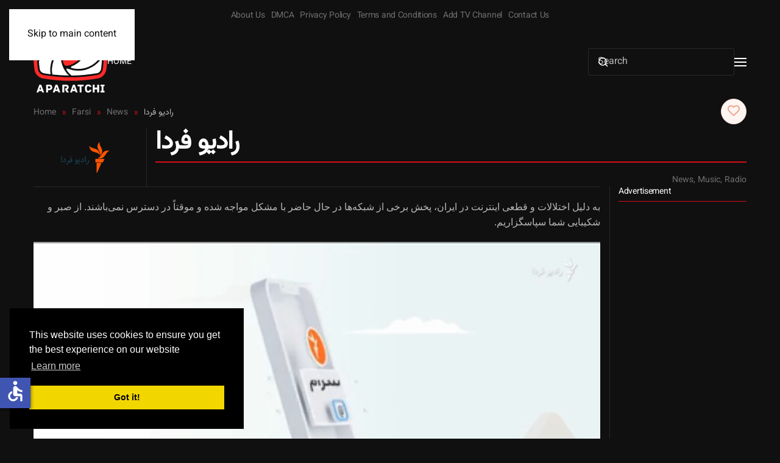

--- FILE ---
content_type: text/html; charset=utf-8
request_url: https://www.aparatchi.com/iran-live-tv/farsi-news-tv/radio-farda
body_size: 12485
content:
<!DOCTYPE html>
<html lang="en-gb" dir="ltr">
    <head>
        <meta name="viewport" content="width=device-width, initial-scale=1">
        <link rel="icon" href="/images/favicon-96x96.png" sizes="any">
                <link rel="icon" href="/images/favicon.svg" type="image/svg+xml">
                <link rel="apple-touch-icon" href="/images/apple-touch-icon.png">
        <meta charset="utf-8">
	<meta name="author" content="Aparatchi">
	<meta name="description" content="Watch live Iranian TV channels online for free! Aparatchi brings you the best of Iranian television, streaming 24/7. No registration required – just click &amp; watch.">
	<meta name="generator" content="Joomla! - Open Source Content Management">
	<title>رادیو فردا - Aparatchi Live Iranian TV</title>
<link href="/media/vendor/joomla-custom-elements/css/joomla-alert.min.css?0.4.1" rel="stylesheet">
	<link href="/media/system/css/joomla-fontawesome.min.css?4.5.24" rel="preload" as="style" onload="this.onload=null;this.rel='stylesheet'">
	<link href="/templates/yootheme/css/theme.17.css?1752909478" rel="stylesheet">
	<link href="https://www.aparatchi.com//modules/mod_myshortlist/assets/style.min.css" rel="stylesheet">
	<link href="https://use.fontawesome.com/releases/v5.0.10/css/all.css" rel="stylesheet" integrity="sha384-+d0P83n9kaQMCwj8F4RJB66tzIwOKmrdb46+porD/OvrJ+37WqIM7UoBtwHO6Nlg" crossorigin="anonymous">
	<link href="/media/com_rsform/css/front.min.css?f5ad30" rel="stylesheet">
	<link href="/media/plg_system_kickgdpr/css/cookieconsent.min.css?f5ad30" rel="stylesheet">
<script type="application/json" class="joomla-script-options new">{"joomla.jtext":{"PLEASE_WRITE_A_UNIQUE_NAME_FOR_YOUR_LIST":"Please write a unique name for your list. There are other lists with this name.","COLONS_NOT_ALLOWED":"Colons are not allowed in list names","MSL_FIELD_IS_REQUIRED":"Field '%s' is required.","PLEASE_FILL_IN_ALL_REQUIRED_INFORMATION":"Please fill-in all required information","ARE_YOU_SURE_CLEAR_ALL_FAVS":"Are you sure you want to clear this list?","EXPAND_LIST_INTERFACE":"+","COLLAPSE_LIST_INTERFACE":"-","PLEASE_WRITE_A_NAME_FOR_YOUR_LIST":"Please write a name for your list!","ERROR":"Error","MESSAGE":"Message","NOTICE":"Notice","WARNING":"Warning","JCLOSE":"Close","JOK":"OK","JOPEN":"Open"},"myshortlist":{"msl_list_names":{"module180":[{"id":"69728fd22765a","list_name":"Favorites","cookie_prefix":"","user_can_delete":true}]},"msl_list_states":[],"plugin_enabled":1},"system.paths":{"root":"","rootFull":"https:\/\/www.aparatchi.com\/","base":"","baseFull":"https:\/\/www.aparatchi.com\/"},"csrf.token":"f667bb0048d1cf522d1ed16032c61bbd","system.keepalive":{"interval":300000,"uri":"\/component\/ajax\/?format=json"},"accessibility-options":{"labels":{"menuTitle":"Accessibility Options","increaseText":"Increase Text Size","decreaseText":"Decrease Text Size","increaseTextSpacing":"Increase Text Spacing","decreaseTextSpacing":"Decrease Text Spacing","invertColors":"Invert Colours","grayHues":"Grey Hues","underlineLinks":"Underline Links","bigCursor":"Big Cursor","readingGuide":"Reading Guide","textToSpeech":"Text to Speech","speechToText":"Speech to Text","resetTitle":"Reset","closeTitle":"Close"},"icon":{"position":{"left":{"size":"0","units":"px"}},"useEmojis":false},"hotkeys":{"enabled":true,"helpTitles":true},"textToSpeechLang":["en-GB"],"speechToTextLang":["en-GB"]}}</script>
	<script src="/media/system/js/core.min.js?2cb912"></script>
	<script src="/media/vendor/webcomponentsjs/js/webcomponents-bundle.min.js?2.8.0" nomodule defer></script>
	<script src="/media/vendor/jquery/js/jquery.min.js?3.7.1"></script>
	<script src="/media/legacy/js/jquery-noconflict.min.js?504da4"></script>
	<script src="/media/system/js/keepalive.min.js?08e025" type="module"></script>
	<script src="/media/system/js/joomla-hidden-mail.min.js?80d9c7" type="module"></script>
	<script src="/media/system/js/messages.min.js?9a4811" type="module"></script>
	<script src="/media/vendor/accessibility/js/accessibility.min.js?3.0.17" defer></script>
	<script src="/templates/yootheme/packages/theme-analytics/app/analytics.min.js?4.5.24" defer></script>
	<script src="/templates/yootheme/packages/theme-cookie/app/cookie.min.js?4.5.24" defer></script>
	<script src="/templates/yootheme/vendor/assets/uikit/dist/js/uikit.min.js?4.5.24"></script>
	<script src="/templates/yootheme/vendor/assets/uikit/dist/js/uikit-icons-framerate.min.js?4.5.24"></script>
	<script src="/templates/yootheme/js/theme.js?4.5.24"></script>
	<script src="/templates/yootheme/js/theme-search.js?4.5.24" defer></script>
	<script src="https://www.aparatchi.com//modules/mod_myshortlist/assets/script.min.js"></script>
	<script src="/media/com_rsform/js/script.min.js?f5ad30"></script>
	<script src="/media/com_rsform/js/hashcash/sha256.min.js?f5ad30"></script>
	<script src="/media/com_rsform/js/hashcash/hashcash.min.js?f5ad30"></script>
	<script src="/media/plg_system_kickgdpr/js/cookieconsent.min.js?f5ad30"></script>
	<script type="application/ld+json">{"@context":"https://schema.org","@graph":[{"@type":"Organization","@id":"https://www.aparatchi.com/#/schema/Organization/base","name":"Aparatchi Live Iranian TV","url":"https://www.aparatchi.com/"},{"@type":"WebSite","@id":"https://www.aparatchi.com/#/schema/WebSite/base","url":"https://www.aparatchi.com/","name":"Aparatchi Live Iranian TV","publisher":{"@id":"https://www.aparatchi.com/#/schema/Organization/base"},"potentialAction":{"@type":"SearchAction","target":"https://www.aparatchi.com/search?q={search_term_string}","query-input":"required name=search_term_string"}},{"@type":"WebPage","@id":"https://www.aparatchi.com/#/schema/WebPage/base","url":"https://www.aparatchi.com/iran-live-tv/farsi-news-tv/radio-farda","name":"رادیو فردا - Aparatchi Live Iranian TV","description":"Watch live Iranian TV channels online for free! Aparatchi brings you the best of Iranian television, streaming 24/7. No registration required – just click & watch.","isPartOf":{"@id":"https://www.aparatchi.com/#/schema/WebSite/base"},"about":{"@id":"https://www.aparatchi.com/#/schema/Organization/base"},"inLanguage":"en-GB"},{"@type":"Article","@id":"https://www.aparatchi.com/#/schema/com_content/article/235","name":"رادیو فردا","headline":"رادیو فردا","inLanguage":"en-GB","thumbnailUrl":"images/chanells-logo/radio-farda.svg","image":"images/chanells-logo/radio-farda.svg","articleSection":"News","isPartOf":{"@id":"https://www.aparatchi.com/#/schema/WebPage/base"}}]}</script>
	<script type="module">window.addEventListener("load", function() {new Accessibility(Joomla.getOptions("accessibility-options") || {});});</script>
	<script>window.yootheme ||= {}; var $theme = yootheme.theme = {"google_analytics":"G-7FVKP9R358","google_analytics_anonymize":"","cookie":{"mode":"notification","template":"<div class=\"tm-cookie-banner uk-section uk-section-xsmall uk-section-muted uk-position-bottom uk-position-fixed\">\n        <div class=\"uk-container uk-container-expand uk-text-center\">\n\n            By using this website, you agree to the use of cookies as described in our Privacy Policy.\n                            <button type=\"button\" class=\"js-accept uk-button uk-button-primary uk-margin-small-left\" data-uk-toggle=\"target: !.uk-section; animation: true\">OK<\/button>\n            \n            \n        <\/div>\n    <\/div>","position":"bottom"},"i18n":{"close":{"label":"Close"},"totop":{"label":"Back to top"},"marker":{"label":"Open"},"navbarToggleIcon":{"label":"Open Menu"},"paginationPrevious":{"label":"Previous page"},"paginationNext":{"label":"Next Page"},"searchIcon":{"toggle":"Open Search","submit":"Submit Search"},"slider":{"next":"Next slide","previous":"Previous slide","slideX":"Slide %s","slideLabel":"%s of %s"},"slideshow":{"next":"Next slide","previous":"Previous slide","slideX":"Slide %s","slideLabel":"%s of %s"},"lightboxPanel":{"next":"Next slide","previous":"Previous slide","slideLabel":"%s of %s","close":"Close"}}};</script>
	<script>RSFormPro.Ajax.URL = "\/component\/rsform\/?task=ajaxValidate&Itemid=175";</script>
	<script>RSFormProUtils.addEvent(window, 'load', function(){
    RSFormPro.Ajax.overrideSubmit(5, {"parent":"","field":"uk-form-danger"}, false);
});</script>
	<script>ajaxExtraValidationScript[5] = function(task, formId, data){ 
var formComponents = {};
formComponents[49]='email';formComponents[45]='problem-type';formComponents[46]='Video';formComponents[47]='text-desc';formComponents[48]='captcha';
RSFormPro.Ajax.displayValidationErrors(formComponents, task, formId, data);
};
</script>
	<script>function rsfp_runCondition8(){RSFormPro.Conditions.run({"form_id":5,"action":"hide","block":1,"condition":"all","ordering":1,"ComponentNames":["Video"],"details":[{"operator":"is_not","value":"Video","ComponentName":"problem-type"}]});}document.addEventListener('DOMContentLoaded', function() { RSFormPro.Conditions.add(5, "problem-type", rsfp_runCondition8); });function rsfp_runCondition7(){RSFormPro.Conditions.run({"form_id":5,"action":"hide","block":1,"condition":"all","ordering":2,"ComponentNames":["text-desc"],"details":[{"operator":"is_not","value":"Description","ComponentName":"problem-type"}]});}document.addEventListener('DOMContentLoaded', function() { RSFormPro.Conditions.add(5, "problem-type", rsfp_runCondition7); });function rsfp_runCondition5(){RSFormPro.Conditions.run({"form_id":5,"action":"show","block":1,"condition":"all","ordering":3,"ComponentNames":["Video"],"details":[{"operator":"is","value":"Video","ComponentName":"problem-type"}]});}document.addEventListener('DOMContentLoaded', function() { RSFormPro.Conditions.add(5, "problem-type", rsfp_runCondition5); });function rsfp_runCondition6(){RSFormPro.Conditions.run({"form_id":5,"action":"show","block":1,"condition":"all","ordering":4,"ComponentNames":["text-desc"],"details":[{"operator":"is","value":"Description","ComponentName":"problem-type"}]});}document.addEventListener('DOMContentLoaded', function() { RSFormPro.Conditions.add(5, "problem-type", rsfp_runCondition6); });function rsfp_runAllConditions5(){rsfp_runCondition8();rsfp_runCondition7();rsfp_runCondition5();rsfp_runCondition6();};RSFormPro.Conditions.delayRun(5);document.addEventListener('DOMContentLoaded', function(){ RSFormPro.Conditions.addReset(5); });</script>
	<script>// Start Cookie Alert
window.addEventListener("load", function(){
window.cookieconsent.initialise({
  "palette": {
    "popup": {
      "background": "#000000",
      "text": "#ffffff"
    },
    "button": {
      "background": "#f1d600",
      "text": "#000000",
    }
  },
  "theme": "block",
  "position": "bottom-left",
  "type": "info",
  "revokable": false,
  "revokeBtn": "<div class=\"cc-revoke {{classes}}\">Cookie Policy</div>",
  "content": {
    "message": "This website uses cookies to ensure you get the best experience on our website",
    "dismiss": "Got it!",
    "allow": "Allow cookies",
    "deny": "Refuse cookies",
    "link": "Learn more",
    "imprint_link": "Imprint",
    "href": "/privacy-policy",
  },
  "cookie": {
    "expiryDays": 90
  },
  "elements": {
    "messagelink": "<span id=\"cookieconsent:desc\" class=\"cc-message\">{{message}}<a aria-label=\"learn more about cookies\" role=\"button\" tabindex=\"0\" class=\"cc-link\" href=\"/privacy-policy\" target=\"_blank\">{{link}}</a></span>"
  },
  onInitialise: function (status) {
    handleCookies(status);
  },
  onStatusChange: function (status, chosenBefore) {
    handleCookies(status);
  },
  onRevokeChoice: function () {
    handleCookies(status);
  }
})});
// End Cookie Alert
function handleCookies(status){






}

// Init handleCookies if the user doesn't choose any options
if (document.cookie.split(';').filter(function(item) {
    return item.indexOf('cookieconsent_status=') >= 0
}).length == 0) {
  handleCookies('notset');
};</script>
	<link rel="icon" type="image/png" href="/images/favicon-96x96.png" sizes="96x96" />
    <link rel="icon" type="image/svg+xml" href="/images/favicon.svg" />
    <link rel="shortcut icon" href="/images/favicon.ico" />
    <link rel="apple-touch-icon" sizes="180x180" href="/images/apple-touch-icon.png" />
    <meta name="apple-mobile-web-app-title" content="Aparatchi" />
    <link rel="manifest" href="/images/site.webmanifest" />

<link rel="stylesheet" href="https://cdn.plyr.io/3.7.8/plyr.css" />
<script type="text/javascript" src="https://cdn.plyr.io/3.7.8/plyr.js"></script>
<script type="text/javascript" src="https://cdn.plyr.io/3.7.8/plyr.polyfilled.js"></script>
<script type="text/javascript" src="https://imasdk.googleapis.com/js/sdkloader/ima3.js"></script>
<script type="text/javascript" src="https://cdn.jsdelivr.net/hls.js/latest/hls.js"></script>

    </head>
    <body class="">

        <div class="uk-hidden-visually uk-notification uk-notification-top-left uk-width-auto">
            <div class="uk-notification-message">
                <a href="#tm-main" class="uk-link-reset">Skip to main content</a>
            </div>
        </div>

        
        
        <div class="tm-page">

                        


<header class="tm-header-mobile uk-hidden@m">


    
        <div class="uk-navbar-container">

            <div class="uk-container uk-container-expand">
                <nav class="uk-navbar" uk-navbar="{&quot;align&quot;:&quot;center&quot;,&quot;container&quot;:&quot;.tm-header-mobile&quot;,&quot;boundary&quot;:&quot;.tm-header-mobile .uk-navbar-container&quot;,&quot;target-x&quot;:&quot;.tm-header-mobile .uk-navbar&quot;,&quot;target-y&quot;:&quot;.tm-header-mobile .uk-navbar-container&quot;,&quot;dropbar&quot;:true,&quot;dropbar-anchor&quot;:&quot;.tm-header-mobile .uk-navbar-container&quot;,&quot;dropbar-transparent-mode&quot;:&quot;remove&quot;}">

                                        <div class="uk-navbar-left ">

                                                    <a href="https://www.aparatchi.com/" aria-label="Back to home" class="uk-logo uk-navbar-item">
    <img alt="Aparatchi" loading="eager" width="50" height="50" src="/images/aparatchi-red-light-cube-icon.svg"><img class="uk-logo-inverse" alt="Aparatchi" loading="eager" width="50" height="50" src="/images/aparatchi-dark-cube-icon.svg"></a>
                        
                        
                        
                    </div>
                    
                    
                                        <div class="uk-navbar-right">

                                                    <a uk-toggle href="#tm-dialog-mobile" class="uk-navbar-toggle">

        
        <div uk-navbar-toggle-icon></div>

        
    </a>

    <a class="uk-navbar-toggle" id="module-tm-6" href="#search-tm-6-search" uk-search-icon></a>

    <div id="search-tm-6-search" class="uk-dropbar uk-dropbar-top" uk-drop="{&quot;clsDrop&quot;:&quot;uk-dropbar&quot;,&quot;flip&quot;:&quot;false&quot;,&quot;container&quot;:&quot;.tm-header-mobile &gt; [uk-sticky]&quot;,&quot;target-y&quot;:&quot;.tm-header-mobile .uk-navbar-container&quot;,&quot;mode&quot;:&quot;click&quot;,&quot;target-x&quot;:&quot;.tm-header-mobile .uk-navbar-container&quot;,&quot;stretch&quot;:true,&quot;pos&quot;:&quot;bottom-left&quot;,&quot;bgScroll&quot;:&quot;false&quot;,&quot;animateOut&quot;:true,&quot;duration&quot;:300}">
        <div class="tm-height-min-1-1 uk-flex uk-flex-column">

            
            <form id="search-tm-6" action="/search" method="get" role="search" class="uk-search js-finder-searchform uk-width-1-1 uk-search-medium"><span uk-search-icon></span><input name="q" class="uk-search-input" placeholder="Search" required aria-label="Search" type="search" autofocus uk-search="{&quot;target&quot;:&quot;#search-tm-6-search-results&quot;,&quot;mode&quot;:&quot;dropbar&quot;,&quot;preventSubmit&quot;:true}"></form>
                        <div  class="uk-margin uk-hidden-empty" id="search-tm-6-search-results"><div class="uk-grid tm-grid-expand uk-child-width-1-1 uk-margin-remove-vertical">
<div class="uk-width-1-1">
    
        
            
            
            
                
                    
<div class="uk-visible@s">
    <form role="search" class="uk-search uk-search-default uk-width-1-1" action="/search" method="get">
                <span uk-search-icon></span>        
        <input type="search" placeholder="Search" class="uk-search-input uk-form-large" required aria-label="Search" name="q">
        
        
    </form>
</div>
<div class="uk-hidden@s">
    <form role="search" class="uk-search uk-search-medium uk-width-1-1" action="/search" method="get">
        
        <input type="search" placeholder="Search" class="uk-search-input" required aria-label="Search" name="q">
        
        
    </form>
</div>
                
            
        
    
</div></div><div class="uk-margin-large uk-margin-remove-bottom uk-container"><div class="uk-grid tm-grid-expand uk-child-width-1-1">
<div class="uk-width-1-1">
    
        
            
            
            
                
                    
<div class="uk-h3 uk-margin-medium uk-text-left">        Our Recommendations    </div>
                
            
        
    
</div></div></div><div class="uk-margin uk-container"><div class="uk-grid tm-grid-expand uk-child-width-1-1">
<div class="uk-width-1-1">
    
        
            
            
            
                
                    
<div class="uk-margin">
    
        <div class="uk-grid uk-child-width-1-3 uk-child-width-1-3@s uk-flex-center uk-grid-column-medium uk-grid-match" uk-grid>                <div>
<div class="el-item uk-flex uk-flex-column">
        <a class="uk-flex-1 uk-panel uk-margin-remove-first-child uk-link-toggle" href="/iran-live-tv/farsi-news-tv/iran-international-live">    
        
            
                
            
            
                                

    
                <img src="/images/chanells-logo/Iran-International.svg" width="588" height="422" alt="ایران اینترنشنال" loading="lazy" class="el-image">        
        
    
                
                
                    

        
                <div class="el-title uk-text-meta uk-margin-top uk-margin-remove-bottom">                        ایران اینترنشنال                    </div>        
        
    
        
        
        
        
        

                
                
            
        
        </a>    
</div></div>
                <div>
<div class="el-item uk-flex uk-flex-column">
        <a class="uk-flex-1 uk-panel uk-margin-remove-first-child uk-link-toggle" href="/iran-live-tv/farsi-irib-tv/irib3-live">    
        
            
                
            
            
                                

    
                <img src="/images/chanells-logo/irib/irib-tv3.svg" width="588" height="422" alt="شبکه سه" loading="lazy" class="el-image">        
        
    
                
                
                    

        
                <div class="el-title uk-text-meta uk-margin-top uk-margin-remove-bottom">                        شبکه سه                    </div>        
        
    
        
        
        
        
        

                
                
            
        
        </a>    
</div></div>
                <div>
<div class="el-item uk-flex uk-flex-column">
        <a class="uk-flex-1 uk-panel uk-margin-remove-first-child uk-link-toggle" href="/iran-live-tv/farsi-serial-tv/gem-series">    
        
            
                
            
            
                                

    
                <img src="/images/chanells-logo/gem/gem-series.svg" width="588" height="422" alt="GEM Series" loading="lazy" class="el-image">        
        
    
                
                
                    

        
                <div class="el-title uk-text-meta uk-margin-top uk-margin-remove-bottom">                        GEM Series                    </div>        
        
    
        
        
        
        
        

                
                
            
        
        </a>    
</div></div>
                </div>
    
</div>
                
            
        
    
</div></div></div></div>
            
        </div>
    </div>


                        
                                                    
<ul class="uk-navbar-nav">
    
	<li class="item-101"><a href="/">Home</a></li></ul>

                        
                    </div>
                    
                </nav>
            </div>

        </div>

    



        <div id="tm-dialog-mobile" uk-offcanvas="container: true; overlay: true" mode="slide" flip>
        <div class="uk-offcanvas-bar uk-flex uk-flex-column">

            
                        <div class="uk-margin-auto-bottom">
                
<div class="uk-grid uk-child-width-1-1" uk-grid>    <div>
<div class="uk-panel" id="module-tm-4">

    
    <a href="https://www.aparatchi.com/" aria-label="Back to home" class="uk-logo">
    <img alt="Aparatchi" loading="eager" width="291" height="50" src="/images/aparatchi-light-vertical.svg"></a>
</div>
</div>    <div>
<div class="uk-panel" id="module-menu-dialog-mobile">

    
    
<ul class="uk-nav uk-nav-default">
    
	<li class="item-278"><a href="/register">Register</a></li>
	<li class="item-103"><a href="/login">Login</a></li>
	<li class="item-279"><a href="/username-reminder">Username Reminder</a></li>
	<li class="item-280"><a href="/password-reset">Password Reset</a></li></ul>

</div>
</div></div>
            </div>
            
            
        </div>
    </div>
    
    
    

</header>


<div class="tm-toolbar tm-toolbar-default uk-visible@m">
    <div class="uk-container uk-flex uk-flex-middle uk-flex-center">

                <div>
            <div class="uk-grid-medium uk-child-width-auto uk-flex-middle" uk-grid="margin: uk-margin-small-top">

                                <div>
<div class="uk-panel" id="module-menu-toolbar-left">

    
    
<ul class="uk-subnav" uk-dropnav="{&quot;boundary&quot;:&quot;false&quot;,&quot;container&quot;:&quot;body&quot;}">
    
	<li class="item-134"><a href="/about-us">About Us</a></li>
	<li class="item-133"><a href="/dmca">DMCA</a></li>
	<li class="item-132"><a href="/privacy-policy">Privacy Policy</a></li>
	<li class="item-220"><a href="/terms-and-conditions">Terms and Conditions</a></li>
	<li class="item-219"><a href="/add-tv-channel">Add TV Channel</a></li>
	<li class="item-152"><a href="/contact-us">Contact Us</a></li></ul>

</div>
</div>
                
                
            </div>
        </div>
        
        
    </div>
</div>

<header class="tm-header uk-visible@m">



        <div uk-sticky media="@m" show-on-up animation="uk-animation-slide-top" cls-active="uk-navbar-sticky" sel-target=".uk-navbar-container">
    
        <div class="uk-navbar-container">

            <div class="uk-container uk-container-expand">
                <nav class="uk-navbar" uk-navbar="{&quot;align&quot;:&quot;center&quot;,&quot;container&quot;:&quot;.tm-header &gt; [uk-sticky]&quot;,&quot;boundary&quot;:&quot;.tm-header .uk-navbar-container&quot;,&quot;target-x&quot;:&quot;.tm-header .uk-navbar&quot;,&quot;target-y&quot;:&quot;.tm-header .uk-navbar-container&quot;,&quot;dropbar&quot;:true,&quot;dropbar-anchor&quot;:&quot;.tm-header .uk-navbar-container&quot;,&quot;dropbar-transparent-mode&quot;:&quot;remove&quot;}">

                                        <div class="uk-navbar-left ">

                                                    <a href="https://www.aparatchi.com/" aria-label="Back to home" class="uk-logo uk-navbar-item">
    <img alt="Aparatchi" loading="eager" width="121" height="100" src="/images/aparatchi-red-light.svg"><img class="uk-logo-inverse" alt="Aparatchi" loading="eager" width="121" height="100" src="/images/aparatchi-red-dark.svg"></a>
                        
                                                    
<ul class="uk-navbar-nav">
    
	<li class="item-101"><a href="/">Home</a></li></ul>

                        
                        
                    </div>
                    
                    
                                        <div class="uk-navbar-right">

                        
                                                    
<div class="uk-navbar-item" id="module-tm-5">

    
    

    <form id="search-tm-5" action="/search" method="get" role="search" class="uk-search js-finder-searchform uk-search-navbar"><span uk-search-icon></span><input name="q" class="uk-search-input" placeholder="Search" required aria-label="Search" type="search" uk-search="{&quot;target&quot;:&quot;#search-tm-5-search-results&quot;,&quot;mode&quot;:false,&quot;preventSubmit&quot;:true}"></form>
                        <div  mode="click" toggle="false" pos="bottom-center" class="uk-drop uk-navbar-dropdown" style="width: 400px;" id="search-tm-5-search-results"><div class="uk-grid tm-grid-expand uk-child-width-1-1 uk-margin-remove-vertical">
<div class="uk-width-1-1">
    
        
            
            
            
                
                    
<div class="uk-visible@s">
    <form role="search" class="uk-search uk-search-default uk-width-1-1" action="/search" method="get">
                <span uk-search-icon></span>        
        <input type="search" placeholder="Search" class="uk-search-input uk-form-large" required aria-label="Search" name="q">
        
        
    </form>
</div>
<div class="uk-hidden@s">
    <form role="search" class="uk-search uk-search-medium uk-width-1-1" action="/search" method="get">
        
        <input type="search" placeholder="Search" class="uk-search-input" required aria-label="Search" name="q">
        
        
    </form>
</div>
                
            
        
    
</div></div><div class="uk-margin-large uk-margin-remove-bottom uk-container"><div class="uk-grid tm-grid-expand uk-child-width-1-1">
<div class="uk-width-1-1">
    
        
            
            
            
                
                    
<div class="uk-h3 uk-margin-medium uk-text-left">        Our Recommendations    </div>
                
            
        
    
</div></div></div><div class="uk-margin uk-container"><div class="uk-grid tm-grid-expand uk-child-width-1-1">
<div class="uk-width-1-1">
    
        
            
            
            
                
                    
<div class="uk-margin">
    
        <div class="uk-grid uk-child-width-1-3 uk-child-width-1-3@s uk-flex-center uk-grid-column-medium uk-grid-match" uk-grid>                <div>
<div class="el-item uk-flex uk-flex-column">
        <a class="uk-flex-1 uk-panel uk-margin-remove-first-child uk-link-toggle" href="/iran-live-tv/farsi-news-tv/iran-international-live">    
        
            
                
            
            
                                

    
                <img src="/images/chanells-logo/Iran-International.svg" width="588" height="422" alt="ایران اینترنشنال" loading="lazy" class="el-image">        
        
    
                
                
                    

        
                <div class="el-title uk-text-meta uk-margin-top uk-margin-remove-bottom">                        ایران اینترنشنال                    </div>        
        
    
        
        
        
        
        

                
                
            
        
        </a>    
</div></div>
                <div>
<div class="el-item uk-flex uk-flex-column">
        <a class="uk-flex-1 uk-panel uk-margin-remove-first-child uk-link-toggle" href="/iran-live-tv/farsi-irib-tv/irib3-live">    
        
            
                
            
            
                                

    
                <img src="/images/chanells-logo/irib/irib-tv3.svg" width="588" height="422" alt="شبکه سه" loading="lazy" class="el-image">        
        
    
                
                
                    

        
                <div class="el-title uk-text-meta uk-margin-top uk-margin-remove-bottom">                        شبکه سه                    </div>        
        
    
        
        
        
        
        

                
                
            
        
        </a>    
</div></div>
                <div>
<div class="el-item uk-flex uk-flex-column">
        <a class="uk-flex-1 uk-panel uk-margin-remove-first-child uk-link-toggle" href="/iran-live-tv/farsi-serial-tv/gem-series">    
        
            
                
            
            
                                

    
                <img src="/images/chanells-logo/gem/gem-series.svg" width="588" height="422" alt="GEM Series" loading="lazy" class="el-image">        
        
    
                
                
                    

        
                <div class="el-title uk-text-meta uk-margin-top uk-margin-remove-bottom">                        GEM Series                    </div>        
        
    
        
        
        
        
        

                
                
            
        
        </a>    
</div></div>
                </div>
    
</div>
                
            
        
    
</div></div></div></div>
            

</div>
<a uk-toggle href="#tm-dialog" class="uk-navbar-toggle">

        
        <div uk-navbar-toggle-icon></div>

        
    </a>
                        
                    </div>
                    
                </nav>
            </div>

        </div>

        </div>
    






        <div id="tm-dialog" uk-offcanvas="container: true" mode="slide" flip overlay>
        <div class="uk-offcanvas-bar uk-flex uk-flex-column">

            <button class="uk-offcanvas-close uk-close-large" type="button" uk-close uk-toggle="cls: uk-close-large; mode: media; media: @s"></button>

                        <div class="uk-margin-auto-bottom tm-height-expand">
                
<div class="uk-grid uk-child-width-1-1" uk-grid>    <div>
<div class="uk-panel" id="module-tm-7">

    
    <ul class="uk-grid uk-flex-inline uk-flex-middle uk-flex-nowrap uk-grid-medium">                    <li><a href="https://www.x.com" class="uk-preserve-width uk-icon-link" rel="noreferrer" target="_blank"><span uk-icon="icon: x; width: 20; height: 20;"></span></a></li>
                    <li><a href="https://www.instagram.com" class="uk-preserve-width uk-icon-link" rel="noreferrer" target="_blank"><span uk-icon="icon: instagram; width: 20; height: 20;"></span></a></li>
                    <li><a href="https://www.telegram.org" class="uk-preserve-width uk-icon-link" rel="noreferrer" target="_blank"><span uk-icon="icon: telegram; width: 20; height: 20;"></span></a></li>
            </ul>
</div>
</div>    <div>
<div class="uk-panel" id="module-tm-3">

    
    <a href="https://www.aparatchi.com/" aria-label="Back to home" class="uk-logo">
    <img alt="Aparatchi" loading="eager" width="291" height="50" src="/images/aparatchi-light-vertical.svg"></a>
</div>
</div>    <div>
<div class="uk-panel" id="module-menu-dialog">

    
    
<ul class="uk-nav uk-nav-default">
    
	<li class="item-101"><a href="/">Home</a></li></ul>

</div>
</div>    <div>
<div class="uk-panel d-block d-lg-none" id="module-137">

    
        <h3>

                Main menu        
        </h3>

    
    
<ul class="uk-nav uk-nav-default">
    
	<li class="item-101"><a href="/">Home</a></li></ul>

</div>
</div>    <div>
<div class="uk-panel _menu" id="module-1">

    
        <h3>

                User Menu        
        </h3>

    
    
<ul class="nav-pills uk-nav uk-nav-default">
    
	<li class="item-278"><a href="/register">Register</a></li>
	<li class="item-103"><a href="/login">Login</a></li>
	<li class="item-279"><a href="/username-reminder">Username Reminder</a></li>
	<li class="item-280"><a href="/password-reset">Password Reset</a></li></ul>

</div>
</div>    <div>
<div class="uk-panel d-block d-lg-none" id="module-131">

    
        <h3>

                Bonus pages        
        </h3>

    
    
<ul class="uk-nav uk-nav-default">
    
	<li class="item-134"><a href="/about-us">About Us</a></li>
	<li class="item-133"><a href="/dmca">DMCA</a></li>
	<li class="item-132"><a href="/privacy-policy">Privacy Policy</a></li>
	<li class="item-220"><a href="/terms-and-conditions">Terms and Conditions</a></li>
	<li class="item-219"><a href="/add-tv-channel">Add TV Channel</a></li>
	<li class="item-152"><a href="/contact-us">Contact Us</a></li></ul>

</div>
</div>    <div>
<div class="uk-panel" id="module-118">

    
        <h3>

                Others        
        </h3>

    
    
<ul class="uk-nav uk-nav-default">
    
	<li class="item-134"><a href="/about-us">About Us</a></li>
	<li class="item-133"><a href="/dmca">DMCA</a></li>
	<li class="item-132"><a href="/privacy-policy">Privacy Policy</a></li>
	<li class="item-220"><a href="/terms-and-conditions">Terms and Conditions</a></li>
	<li class="item-219"><a href="/add-tv-channel">Add TV Channel</a></li>
	<li class="item-152"><a href="/contact-us">Contact Us</a></li></ul>

</div>
</div></div>
            </div>
            
            
        </div>
    </div>
    
    
    


</header>

            
            

            <main id="tm-main" >

                
                <div id="system-message-container" aria-live="polite"></div>

                <!-- Builder #template-wBY9xY2S -->
<div class="uk-section-default uk-section uk-padding-remove-vertical">
    
        
        
        
            
                                <div class="uk-container uk-container-expand">                
                    <div class="uk-grid tm-grid-expand uk-grid-margin" uk-grid>
<div class="uk-grid-item-match uk-flex-middle uk-width-4-5@s uk-width-5-6@m">
    
        
            
            
                        <div class="uk-panel uk-width-1-1">            
                
                    

<nav aria-label="Breadcrumb">
    <ul class="uk-breadcrumb uk-margin-remove-bottom" vocab="https://schema.org/" typeof="BreadcrumbList">
    
            <li property="itemListElement" typeof="ListItem">            <a href="/" property="item" typeof="WebPage"><span property="name">Home</span></a>
            <meta property="position" content="1">
            </li>    
            <li property="itemListElement" typeof="ListItem">            <a href="/iran-live-tv" property="item" typeof="WebPage"><span property="name">Farsi</span></a>
            <meta property="position" content="2">
            </li>    
            <li property="itemListElement" typeof="ListItem">            <a href="/iran-live-tv/farsi-news-tv" property="item" typeof="WebPage"><span property="name">News</span></a>
            <meta property="position" content="3">
            </li>    
            <li property="itemListElement" typeof="ListItem">            <span property="name" aria-current="page">رادیو فردا</span>            <meta property="position" content="4">
            </li>    
    </ul>
</nav>

                
                        </div>            
        
    
</div>
<div class="uk-grid-item-match uk-flex-middle uk-width-1-5@s uk-width-1-6@m">
    
        
            
            
                        <div class="uk-panel uk-width-1-1">            
                
                    
<div class="uk-panel uk-text-right">
    
    <div id="myshortlist_div_180" class="msl_module_wrapper myshortlist "
     data-module-id="180" data-aid="235-175-" data-type="button"
     data-type-int="1" data-show-send="0"
     data-multiple-lists="0" data-show-clear="0"
     data-button-width="-1" data-large-limit-message="0"
     data-no-form="0" data-show-page="0" data-cp="" data-show-add-popup="0" data-base="https://www.aparatchi.com/">


<div class="myshortlist_clr"> </div><div class="myshortlist_button_wrapper">
            <form data-is-plugin="0" class="myshortlist" id="ms_180_af" name="ms_180_af" method="post">
                      <a class="myshortlist heart-icon-button" onClick="msl_post(msl_chooseForm('ms_180_af', this));" role="button">
            <span class="myshortlist heart-icon"><i class="far fa-heart"></i></span>
          </a>
          <input type="hidden" name="addme" value="Add to Favorites"/>
                <input type="hidden" name="cookie_prefix" value=""/>
        <input type="hidden" name="custom_aid" value="235-175-"/>
        <input type="hidden" name="base" value="https://www.aparatchi.com/"/>
        <input type="hidden" name="fsuffix" value="_af"/>
        <input type="hidden" name="update_form" value="1"/>
        <input type="hidden" name="mpage" value="235-175-"/>
        <input type="hidden" name="module_id" value="180"/>
        <input type="hidden" name="language" value="en_gb"/>
          </form>
      </div><div class="myshortlist_clr"> </div>
</div>

</div>
                
                        </div>            
        
    
</div></div><div class="uk-grid uk-flex-center uk-grid-small uk-grid-divider uk-margin-remove-vertical" uk-grid>
<div class="uk-grid-item-match uk-flex-middle uk-width-large@m uk-width-1-6@l">
    
        
            
            
                        <div class="uk-panel uk-width-1-1">            
                
                    
<div class="uk-margin-remove-vertical uk-width-small uk-margin-auto uk-text-center" uk-scrollspy="target: [uk-scrollspy-class];">
        <img src="/images/chanells-logo/radio-farda.svg" width="80" height="80" class="el-image uk-text-secondary" alt="رادیو فردا" loading="lazy" uk-svg="stroke-animation: true; attributes: uk-scrollspy-class:uk-animation-stroke">    
    
</div>
                
                        </div>            
        
    
</div>
<div class="uk-grid-item-match uk-flex-middle uk-width-expand@m uk-width-expand@l">
    
        
            
            
                        <div class="uk-panel uk-width-1-1">            
                
                    
<h1 class="uk-heading-divider uk-margin-remove-top uk-margin-remove-bottom uk-text-left">        رادیو فردا    </h1><address class="uk-panel uk-text-meta uk-margin uk-text-right"><a href="/news-live-tv">News</a>, <a href="/music-live-tv">Music</a>, <a href="/iranian-live-radio">Radio</a></address>
                
                        </div>            
        
    
</div></div><div class="uk-margin-remove-vertical uk-container uk-container-expand"><div class="uk-grid tm-grid-expand uk-grid-small uk-grid-divider" uk-grid>
<div class="uk-width-4-5@m">
    
        
            
            
            
                
                    <hr class="uk-margin-remove-vertical"><div class="uk-panel uk-margin"><div dir="rtl" style="text-align: right; font-family: Tahoma, Arial, sans-serif;">
  به دلیل اختلالات و قطعی اینترنت در ایران، پخش برخی از شبکه‌ها در حال حاضر با مشکل مواجه شده و موقتاً در دسترس نمی‌باشند.
  از صبر و شکیبایی شما سپاسگزاریم.
</div></div><video style="width: 100%; height: auto;" autoplay controls crossorigin playsinline>
  <source type="application/x-mpegURL" src="https://rferl-ingest.akamaized.net/hls/live/2121768/tvmc01/playlist.m3u8">
</video>
<script>
document.addEventListener("DOMContentLoaded", () => {
  const video = document.querySelector("video");
  const source = video.getElementsByTagName("source")[0].src;
  
  const defaultOptions = {};
  if (Hls.isSupported()) {
	const hls = new Hls();
	hls.loadSource(source);
	hls.on(Hls.Events.MANIFEST_PARSED, function (event, data) {
	  const availableQualities = hls.levels.map((l) => l.height)
	  defaultOptions.quality = {
		default: availableQualities[0],
		options: availableQualities,
		forced: true,        
		onChange: (e) => updateQuality(e),
	  }
	  
	  defaultOptions.ads = {
		enabled: true,
		tagUrl: '#'
	  }
	  
	  const player = new Plyr(video, defaultOptions);
	});
	hls.attachMedia(video);
	window.hls = hls;
  } else {
	  defaultOptions.ads = {
		enabled: true,
		tagUrl: '#'
	  }
	
	const player = new Plyr(video, defaultOptions);
  }

  function updateQuality(newQuality) {
	window.hls.levels.forEach((level, levelIndex) => {
	  if (level.height === newQuality) {
		console.log("Found quality match with " + newQuality);
		window.hls.currentLevel = levelIndex;
	  }
	});
  }
});
</script>
<nav class="uk-text-center">
    <ul class="uk-pagination uk-margin-remove-bottom uk-flex-center" uk-margin>
    
        
                        <li class="uk-margin-auto-right">
                            <a href="/iran-live-tv/farsi-news-tv/iran-international-radio"><span uk-pagination-previous></span> Prev</a>
            </li>

        
        
                        <li class="uk-margin-auto-left">
                            <a href="/iran-live-tv/farsi-news-tv/voa-persian">Next <span uk-pagination-next></span></a>
            </li>

        
    
    </ul>
</nav><div class="uk-panel uk-margin"><!-- <iframe src="https://www.radiofarda.com/embed/player/1/79.html?type=audio" frameborder="0" scrolling="no" width="100%" height="144" allowfullscreen></iframe>
--!>


<p>Radio Farda (رادیوفردا) is the Iranian section of Radio Free Europe/Radio Liberty, operating under the budget of the US Congress and overseen by the United States Agency for Global Media (USAGM). Our mission is to provide accurate, objective, and impartial news and reporting to Persian-speaking audiences, with the goal of promoting the free flow of information within the framework of professional journalism principles.</p></div><div><a class="uk-button uk-button-danger" href="#modal-center" uk-toggle>Report Error</a>
<div id="modal-center" class="uk-flex-top" uk-modal>
    <div class="uk-modal-dialog uk-modal-body uk-margin-auto-vertical">
        <button class="uk-modal-close-default" type="button" uk-close></button>
        <div><form method="post"  id="userForm" action="https://www.aparatchi.com/iran-live-tv/farsi-news-tv/radio-farda"><h2>Report Eroor</h2>
<div id="rsform_error_5" style="display: none;"><p class="formRed">Please complete all required fields!</p></div>
<!-- Do not remove this ID, it is used to identify the page so that the pagination script can work correctly -->
<div class="formContainer uk-form-stacked" id="rsform_5_page_0">
	<div class="uk-grid">
		<div class="uk-width-1-1">
			<div class="uk-margin rsform-block rsform-block-email rsform-type-textbox">

				<label class="uk-form-label formControlLabel" for="email">Your Email</label>

				<div class="formControls uk-form-controls">
					<joomla-hidden-mail  is-link="0" is-email="1" first="PGlucHV0IHR5cGU9ImVtYWlsIiB2YWx1ZT0iIiBzaXplPSIyMCIgcGxhY2Vob2xkZXI9IllvdXI=" last="RW1haWwuQWRkcmVzcyIgbmFtZT0iZm9ybVtlbWFpbF0iIGlkPSJlbWFpbCIgY2xhc3M9InJzZm9ybS1pbnB1dC1ib3ggdWstaW5wdXQiIC8+" text="PGlucHV0IHR5cGU9ImVtYWlsIiB2YWx1ZT0iIiBzaXplPSIyMCIgcGxhY2Vob2xkZXI9IllvdXJARW1haWwuQWRkcmVzcyIgbmFtZT0iZm9ybVtlbWFpbF0iIGlkPSJlbWFpbCIgY2xhc3M9InJzZm9ybS1pbnB1dC1ib3ggdWstaW5wdXQiIC8+" base="" >This email address is being protected from spambots. You need JavaScript enabled to view it.</joomla-hidden-mail>
					<span class="formValidation"><span id="component49" class="formNoError">Input a real email address</span></span>
				</div>
			</div>
			<div class="uk-margin rsform-block rsform-block-problem-type rsform-type-checkboxgroup">

				<label class="uk-form-label formControlLabel" id="problem-type-grouplbl">Please Select Your Report<strong class="formRequired">(*)</strong></label>

				<div class="formControls uk-form-controls" role="group" aria-labelledby="problem-type-grouplbl">
					<label id="problem-type0-lbl" for="problem-type0"><input type="checkbox"  name="form[problem-type][]" value="Video" id="problem-type0" class="rsform-checkbox uk-checkbox" aria-required="true" /> Video</label> <label id="problem-type1-lbl" for="problem-type1"><input type="checkbox"  name="form[problem-type][]" value="Description" id="problem-type1" class="rsform-checkbox uk-checkbox" aria-required="true" /> Description</label> 
					<span class="formValidation"><span id="component45" class="formNoError">Select Problem</span></span>
				</div>
			</div>
			<div class="uk-margin rsform-block rsform-block-video rsform-type-checkboxgroup">

				<label class="uk-form-label formControlLabel" id="Video-grouplbl">Whats Video Issue?</label>

				<div class="formControls uk-form-controls" role="group" aria-labelledby="Video-grouplbl">
					<label id="Video0-lbl" for="Video0"><input type="checkbox"  name="form[Video][]" value="Wrong Title" id="Video0" class="rsform-checkbox uk-checkbox" /> Wrong Title</label> <label id="Video1-lbl" for="Video1"><input type="checkbox"  name="form[Video][]" value="Video Problem" id="Video1" class="rsform-checkbox uk-checkbox" /> Video Problem</label> <label id="Video2-lbl" for="Video2"><input type="checkbox"  name="form[Video][]" value="Sound Problem" id="Video2" class="rsform-checkbox uk-checkbox" /> Sound Problem</label> <label id="Video3-lbl" for="Video3"><input type="checkbox"  name="form[Video][]" value="Buffering or Connection Problem" id="Video3" class="rsform-checkbox uk-checkbox" /> Buffering or Connection Problem</label> 
					<span class="formValidation"><span id="component46" class="formNoError">Invalid Input</span></span>
				</div>
			</div>
			<div class="uk-margin rsform-block rsform-block-text-desc rsform-type-textarea">

				<label class="uk-form-label formControlLabel" for="text-desc">Description Issue?</label>

				<div class="formControls uk-form-controls">
					<textarea cols="50" rows="5" name="form[text-desc]" id="text-desc" class="rsform-text-box uk-textarea"></textarea>
					<span class="formValidation"><span id="component47" class="formNoError">Invalid Input</span></span>
				</div>
			</div>
			<div class="uk-margin rsform-block rsform-block-captcha rsform-type-hashcash">

				<div class="formControls uk-form-controls">
					<button type="button" id="captcha" data-rsfp-hashcash data-hashcash-level="4" data-hashcash-text="301badf9852598b038520b921ee3f0c2" data-hashcash-name="form[captcha]"><svg class="hashcash__pending hashcash" xmlns="http://www.w3.org/2000/svg" viewBox="0 0 52 52"><circle class="hashcash__circle" cx="26" cy="26" r="25" fill="none"/><path class="hashcash__check" fill="none" d="M14.1 27.2l7.1 7.2 16.7-16.8"/></svg><span class="hashcash__text">I am not a robot</span></button>
					<span class="formValidation"><span id="component48" class="formNoError">Invalid Input</span></span>
				</div>
			</div>
			<div class="uk-margin rsform-block rsform-block-submit rsform-type-submitbutton">

				<div class="formControls uk-form-controls">
					<button type="submit" name="form[Submit]" id="Submit" class="rsform-submit-button  uk-button uk-button-primary" >Submit</button>
					<span class="formValidation"></span>
				</div>
			</div>
		</div>
	</div>
</div>
					<input type="hidden" name="lscache_formtoken" value="1"></form></div>
    </div>
</div></div>
<h6 class="uk-heading-divider uk-margin-remove-top uk-margin-remove-bottom uk-text-left uk-hidden@l">        Advertisement    </h6>
<div class="uk-panel uk-hidden@l">
    
    
<div class="uk-margin-remove-last-child custom" ><center>
<script type="text/javascript">
	atOptions = {
		'key' : '0f258bfbadb89957ba8879a92c9a3101',
		'format' : 'iframe',
		'height' : 60,
		'width' : 468,
		'params' : {}
	};
</script>
<script type="text/javascript" src="//louisebatterseldom.com/0f258bfbadb89957ba8879a92c9a3101/invoke.js"></script>

</center></div>

</div><hr class="uk-margin-remove-vertical uk-hidden@l">
                
            
        
    
</div>
<div class="uk-width-1-5@m uk-visible@l">
    
        
            
            
            
                
                    
<h6 class="uk-heading-divider uk-margin-remove-top uk-margin-remove-bottom uk-text-left uk-visible@l">        Advertisement    </h6>
<div class="uk-panel uk-visible@l">
    
    
<div class="uk-margin-remove-last-child custom" ><center>
<script type="text/javascript">
	atOptions = {
		'key' : '395e14603e79a5e469c95374bdc3a006',
		'format' : 'iframe',
		'height' : 600,
		'width' : 160,
		'params' : {}
	};
</script>
<script type="text/javascript" src="//louisebatterseldom.com/395e14603e79a5e469c95374bdc3a006/invoke.js"></script>
</center>
</div>

</div>
                
            
        
    
</div></div></div>
                                </div>                
            
        
    
</div>
<div class="uk-section-default uk-section uk-section-small uk-padding-remove-bottom">
    
        
        
        
            
                                <div class="uk-container uk-container-expand">                
                    <div class="uk-margin-remove-vertical uk-container uk-container-expand"><div class="uk-grid tm-grid-expand uk-grid-small uk-child-width-1-1">
<div class="uk-grid-item-match uk-flex-middle uk-width-1-1">
    
        
            
            
                        <div class="uk-panel uk-width-1-1">            
                
                    
<h6 class="uk-heading-bullet uk-margin-remove-top uk-margin-remove-bottom uk-text-left">        Related Channels    </h6>
<div class="uk-margin uk-text-center" uk-slider="sets: 1; autoplay: 1;">
    <div class="uk-position-relative">
                <div class="uk-slider-container">        
            <div class="uk-slider-items uk-grid uk-grid-small uk-grid-divider">                                <div class="uk-width-1-3 uk-width-1-6@m uk-flex">
<div class="el-item uk-width-1-1 uk-panel uk-tile-muted uk-flex uk-flex-column uk-flex-middle">
    
        
            
                
            
            
                                <a href="/iran-live-tv/farsi-news-tv/iran-international-live">

        <img src="/images/chanells-logo/Iran-International.svg" width="80" height="80" alt="ایران اینترنشنال" loading="lazy" class="el-image">    
    
</a>                
                                <div class="uk-flex-1 uk-flex uk-flex-column uk-width-1-1 uk-padding-small uk-margin-remove-first-child">                
                    

        
        
                <div class="el-meta uk-text-meta uk-margin-top uk-flex-1">ایران اینترنشنال</div>        
    
        
        
        
        
        

                                </div>                
                
            
        
    
</div></div>                                <div class="uk-width-1-3 uk-width-1-6@m uk-flex">
<div class="el-item uk-width-1-1 uk-panel uk-tile-muted uk-flex uk-flex-column uk-flex-middle">
    
        
            
                
            
            
                                <a href="/iran-live-tv/farsi-news-tv/bbc-farsi-live-tv">

        <img src="/images/chanells-logo/bbc-farsi.svg" width="80" height="80" alt="بی بی سی فارسی" loading="lazy" class="el-image">    
    
</a>                
                                <div class="uk-flex-1 uk-flex uk-flex-column uk-width-1-1 uk-padding-small uk-margin-remove-first-child">                
                    

        
        
                <div class="el-meta uk-text-meta uk-margin-top uk-flex-1">بی بی سی فارسی</div>        
    
        
        
        
        
        

                                </div>                
                
            
        
    
</div></div>                                <div class="uk-width-1-3 uk-width-1-6@m uk-flex">
<div class="el-item uk-width-1-1 uk-panel uk-tile-muted uk-flex uk-flex-column uk-flex-middle">
    
        
            
                
            
            
                                <a href="/iran-live-tv/farsi-news-tv/voa-persian">

        <img src="/images/chanells-logo/voa.svg" width="80" height="80" alt="صدای آمریکا" loading="lazy" class="el-image">    
    
</a>                
                                <div class="uk-flex-1 uk-flex uk-flex-column uk-width-1-1 uk-padding-small uk-margin-remove-first-child">                
                    

        
        
                <div class="el-meta uk-text-meta uk-margin-top uk-flex-1">VOA Farsi</div>        
    
        
        
        
        
        

                                </div>                
                
            
        
    
</div></div>                                <div class="uk-width-1-3 uk-width-1-6@m uk-flex">
<div class="el-item uk-width-1-1 uk-panel uk-tile-muted uk-flex uk-flex-column uk-flex-middle">
    
        
            
                
            
            
                                <a href="/iran-live-tv/farsi-news-tv/iran-international-radio">

        <img src="/images/chanells-logo/Iran-International.svg" width="80" height="80" alt="رادیو ایران اینترنشنال" loading="lazy" class="el-image">    
    
</a>                
                                <div class="uk-flex-1 uk-flex uk-flex-column uk-width-1-1 uk-padding-small uk-margin-remove-first-child">                
                    

        
        
                <div class="el-meta uk-text-meta uk-margin-top uk-flex-1">رادیو ایران اینترنشنال</div>        
    
        
        
        
        
        

                                </div>                
                
            
        
    
</div></div>                                <div class="uk-width-1-3 uk-width-1-6@m uk-flex">
<div class="el-item uk-width-1-1 uk-panel uk-tile-muted uk-flex uk-flex-column uk-flex-middle">
    
        
            
                
            
            
                                <a href="/iran-live-tv/farsi-news-tv/euronews-farsi">

        <img src="/images/chanells-logo/euro-news.svg" width="80" height="80" alt="یورونیوز فارسی" loading="lazy" class="el-image">    
    
</a>                
                                <div class="uk-flex-1 uk-flex uk-flex-column uk-width-1-1 uk-padding-small uk-margin-remove-first-child">                
                    

        
        
                <div class="el-meta uk-text-meta uk-margin-top uk-flex-1">یورو نیوز فارسی</div>        
    
        
        
        
        
        

                                </div>                
                
            
        
    
</div></div>                                <div class="uk-width-1-3 uk-width-1-6@m uk-flex">
<div class="el-item uk-width-1-1 uk-panel uk-tile-muted uk-flex uk-flex-column uk-flex-middle">
    
        
            
                
            
            
                                <a href="/iran-live-tv/farsi-news-tv/shbkh-khbr-danshjw">

        <img src="/images/chanells-logo/SNN.svg" width="80" height="80" alt="۱ شبکه خبر دانشجو" loading="lazy" class="el-image">    
    
</a>                
                                <div class="uk-flex-1 uk-flex uk-flex-column uk-width-1-1 uk-padding-small uk-margin-remove-first-child">                
                    

        
        
                <div class="el-meta uk-text-meta uk-margin-top uk-flex-1">۱ شبکه خبر دانشجو</div>        
    
        
        
        
        
        

                                </div>                
                
            
        
    
</div></div>                                <div class="uk-width-1-3 uk-width-1-6@m uk-flex">
<div class="el-item uk-width-1-1 uk-panel uk-tile-muted uk-flex uk-flex-column uk-flex-middle">
    
        
            
                
            
            
                                <a href="/iran-live-tv/farsi-news-tv/2-shbkh-khbr-danshjw">

        <img src="/images/chanells-logo/SNN.svg" width="80" height="80" alt="۲ شبکه خبر دانشجو" loading="lazy" class="el-image">    
    
</a>                
                                <div class="uk-flex-1 uk-flex uk-flex-column uk-width-1-1 uk-padding-small uk-margin-remove-first-child">                
                    

        
        
                <div class="el-meta uk-text-meta uk-margin-top uk-flex-1">۲ شبکه خبر دانشجو</div>        
    
        
        
        
        
        

                                </div>                
                
            
        
    
</div></div>                                <div class="uk-width-1-3 uk-width-1-6@m uk-flex">
<div class="el-item uk-width-1-1 uk-panel uk-tile-muted uk-flex uk-flex-column uk-flex-middle">
    
        
            
                
            
            
                                <a href="/iran-live-tv/farsi-news-tv/iran-one-news">

        <img src="/images/chanells-logo/iranonenews.svg" width="80" height="80" alt="Iran One News" loading="lazy" class="el-image">    
    
</a>                
                                <div class="uk-flex-1 uk-flex uk-flex-column uk-width-1-1 uk-padding-small uk-margin-remove-first-child">                
                    

        
        
                <div class="el-meta uk-text-meta uk-margin-top uk-flex-1">Iran One News</div>        
    
        
        
        
        
        

                                </div>                
                
            
        
    
</div></div>                            </div>
                </div>        
                

    <div class="uk-visible@l uk-position-small uk-position-center-left-out" uk-inverse uk-toggle="cls: uk-position-center-left-out uk-position-center-left; mode: media; media: @xl">    <a class="el-slidenav" href="#" uk-slidenav-previous uk-slider-item="previous"></a>    </div>
    <div class="uk-visible@l uk-position-small uk-position-center-right-out" uk-inverse uk-toggle="cls: uk-position-center-right-out uk-position-center-right; mode: media; media: @xl">    <a class="el-slidenav" href="#" uk-slidenav-next uk-slider-item="next"></a>    </div>
        
    </div>
    
</div><hr class="uk-margin-remove-vertical">
                
                        </div>            
        
    
</div></div></div><div class="uk-grid tm-grid-expand uk-child-width-1-1 uk-grid-margin">
<div class="uk-width-1-1">
    
        
            
            
            
                
                    
<h2 class="uk-h2 uk-heading-divider uk-margin-medium uk-margin-remove-bottom">        Watch Recommended Channels    </h2>
<div uk-filter="target: .js-filter; animation: delayed-fade;" class="uk-margin-small">
    
        
            
<ul class="el-nav uk-tab uk-margin-small">
    
        <li  class="uk-active" uk-filter-control="{&quot;filter&quot;:&quot;[data-tag~=\&quot;Music\&quot;]&quot;}">
        <a href>Music</a>
    </li>
        <li  uk-filter-control="{&quot;filter&quot;:&quot;[data-tag~=\&quot;News\&quot;]&quot;}">
        <a href>News</a>
    </li>
        <li  uk-filter-control="{&quot;filter&quot;:&quot;[data-tag~=\&quot;Radio\&quot;]&quot;}">
        <a href>Radio</a>
    </li>
    
</ul>
        
            <div class="uk-grid js-filter uk-child-width-1-2 uk-child-width-auto@m uk-flex-middle uk-grid-small uk-grid-match" uk-grid>                        <div data-tag="News">
<div class="el-item uk-margin-auto uk-width-small uk-flex uk-flex-column">
        <a class="uk-flex-1 uk-panel uk-flex uk-flex-column uk-flex-top uk-link-toggle" href="/iran-live-tv/farsi-news-tv/iran-one-news">    
        
            
                
            
            
                                

    
                <img src="/images/chanells-logo/iranonenews.svg" width="120" height="120" alt="Iran One News" loading="lazy" class="el-image uk-flex-1 uk-object-cover">        
        
    
                
                                <div class="uk-flex-1 uk-flex uk-flex-column uk-width-1-1 uk-padding-small uk-margin-remove-first-child">                
                    

        
                <h3 class="el-title uk-h6 uk-heading-bullet uk-margin-top uk-margin-remove-bottom uk-flex-1">                        Iran One News                    </h3>        
        
    
        
        
        
        
        

                                </div>                
                
            
        
        </a>    
</div></div>                        <div data-tag="News">
<div class="el-item uk-margin-auto uk-width-small uk-flex uk-flex-column">
        <a class="uk-flex-1 uk-panel uk-flex uk-flex-column uk-flex-top uk-link-toggle" href="/iran-live-tv/farsi-news-tv/2-shbkh-khbr-danshjw">    
        
            
                
            
            
                                

    
                <img src="/images/chanells-logo/SNN.svg" width="120" height="120" alt="۲ شبکه خبر دانشجو" loading="lazy" class="el-image uk-flex-1 uk-object-cover">        
        
    
                
                                <div class="uk-flex-1 uk-flex uk-flex-column uk-width-1-1 uk-padding-small uk-margin-remove-first-child">                
                    

        
                <h3 class="el-title uk-h6 uk-heading-bullet uk-margin-top uk-margin-remove-bottom uk-flex-1">                        ۲ شبکه خبر دانشجو                    </h3>        
        
    
        
        
        
        
        

                                </div>                
                
            
        
        </a>    
</div></div>                        <div data-tag="News">
<div class="el-item uk-margin-auto uk-width-small uk-flex uk-flex-column">
        <a class="uk-flex-1 uk-panel uk-flex uk-flex-column uk-flex-top uk-link-toggle" href="/iran-live-tv/farsi-news-tv/shbkh-khbr-danshjw">    
        
            
                
            
            
                                

    
                <img src="/images/chanells-logo/SNN.svg" width="120" height="120" alt="۱ شبکه خبر دانشجو" loading="lazy" class="el-image uk-flex-1 uk-object-cover">        
        
    
                
                                <div class="uk-flex-1 uk-flex uk-flex-column uk-width-1-1 uk-padding-small uk-margin-remove-first-child">                
                    

        
                <h3 class="el-title uk-h6 uk-heading-bullet uk-margin-top uk-margin-remove-bottom uk-flex-1">                        ۱ شبکه خبر دانشجو                    </h3>        
        
    
        
        
        
        
        

                                </div>                
                
            
        
        </a>    
</div></div>                        <div data-tag="News">
<div class="el-item uk-margin-auto uk-width-small uk-flex uk-flex-column">
        <a class="uk-flex-1 uk-panel uk-flex uk-flex-column uk-flex-top uk-link-toggle" href="/iran-live-tv/farsi-news-tv/euronews-farsi">    
        
            
                
            
            
                                

    
                <img src="/images/chanells-logo/euro-news.svg" width="120" height="120" alt="یورونیوز فارسی" loading="lazy" class="el-image uk-flex-1 uk-object-cover">        
        
    
                
                                <div class="uk-flex-1 uk-flex uk-flex-column uk-width-1-1 uk-padding-small uk-margin-remove-first-child">                
                    

        
                <h3 class="el-title uk-h6 uk-heading-bullet uk-margin-top uk-margin-remove-bottom uk-flex-1">                        یورونیوز فارسی                    </h3>        
        
    
        
        
        
        
        

                                </div>                
                
            
        
        </a>    
</div></div>                        <div data-tag="News Radio">
<div class="el-item uk-margin-auto uk-width-small uk-flex uk-flex-column">
        <a class="uk-flex-1 uk-panel uk-flex uk-flex-column uk-flex-top uk-link-toggle" href="/iran-live-tv/farsi-news-tv/iran-international-radio">    
        
            
                
            
            
                                

    
                <img src="/images/chanells-logo/Iran-International.svg" width="120" height="120" alt="رادیو ایران اینترنشنال" loading="lazy" class="el-image uk-flex-1 uk-object-cover">        
        
    
                
                                <div class="uk-flex-1 uk-flex uk-flex-column uk-width-1-1 uk-padding-small uk-margin-remove-first-child">                
                    

        
                <h3 class="el-title uk-h6 uk-heading-bullet uk-margin-top uk-margin-remove-bottom uk-flex-1">                        رادیو ایران اینترنشنال                    </h3>        
        
    
        
        
        
        
        

                                </div>                
                
            
        
        </a>    
</div></div>                        <div data-tag="News Music Radio">
<div class="el-item uk-margin-auto uk-width-small uk-flex uk-flex-column">
        <a class="uk-flex-1 uk-panel uk-flex uk-flex-column uk-flex-top uk-link-toggle" href="/iran-live-tv/farsi-news-tv/radio-farda">    
        
            
                
            
            
                                

    
                <img src="/images/chanells-logo/radio-farda.svg" width="120" height="120" alt="رادیو فردا" loading="lazy" class="el-image uk-flex-1 uk-object-cover">        
        
    
                
                                <div class="uk-flex-1 uk-flex uk-flex-column uk-width-1-1 uk-padding-small uk-margin-remove-first-child">                
                    

        
                <h3 class="el-title uk-h6 uk-heading-bullet uk-margin-top uk-margin-remove-bottom uk-flex-1">                        رادیو فردا                    </h3>        
        
    
        
        
        
        
        

                                </div>                
                
            
        
        </a>    
</div></div>                        <div data-tag="News">
<div class="el-item uk-margin-auto uk-width-small uk-flex uk-flex-column">
        <a class="uk-flex-1 uk-panel uk-flex uk-flex-column uk-flex-top uk-link-toggle" href="/iran-live-tv/farsi-news-tv/voa-persian">    
        
            
                
            
            
                                

    
                <img src="/images/chanells-logo/voa.svg" width="120" height="120" alt="صدای آمریکا" loading="lazy" class="el-image uk-flex-1 uk-object-cover">        
        
    
                
                                <div class="uk-flex-1 uk-flex uk-flex-column uk-width-1-1 uk-padding-small uk-margin-remove-first-child">                
                    

        
                <h3 class="el-title uk-h6 uk-heading-bullet uk-margin-top uk-margin-remove-bottom uk-flex-1">                        صدای آمریکا                    </h3>        
        
    
        
        
        
        
        

                                </div>                
                
            
        
        </a>    
</div></div>                        <div data-tag="News">
<div class="el-item uk-margin-auto uk-width-small uk-flex uk-flex-column">
        <a class="uk-flex-1 uk-panel uk-flex uk-flex-column uk-flex-top uk-link-toggle" href="/iran-live-tv/farsi-news-tv/iran-international-live">    
        
            
                
            
            
                                

    
                <img src="/images/chanells-logo/Iran-International.svg" width="120" height="120" alt="ایران اینترنشنال" loading="lazy" class="el-image uk-flex-1 uk-object-cover">        
        
    
                
                                <div class="uk-flex-1 uk-flex uk-flex-column uk-width-1-1 uk-padding-small uk-margin-remove-first-child">                
                    

        
                <h3 class="el-title uk-h6 uk-heading-bullet uk-margin-top uk-margin-remove-bottom uk-flex-1">                        ایران اینترنشنال                    </h3>        
        
    
        
        
        
        
        

                                </div>                
                
            
        
        </a>    
</div></div>                        <div data-tag="News">
<div class="el-item uk-margin-auto uk-width-small uk-flex uk-flex-column">
        <a class="uk-flex-1 uk-panel uk-flex uk-flex-column uk-flex-top uk-link-toggle" href="/iran-live-tv/farsi-news-tv/bbc-farsi-live-tv">    
        
            
                
            
            
                                

    
                <img src="/images/chanells-logo/bbc-farsi.svg" width="120" height="120" alt="بی بی سی فارسی" loading="lazy" class="el-image uk-flex-1 uk-object-cover">        
        
    
                
                                <div class="uk-flex-1 uk-flex uk-flex-column uk-width-1-1 uk-padding-small uk-margin-remove-first-child">                
                    

        
                <h3 class="el-title uk-h6 uk-heading-bullet uk-margin-top uk-margin-remove-bottom uk-flex-1">                        بی بی سی فارسی                    </h3>        
        
    
        
        
        
        
        

                                </div>                
                
            
        
        </a>    
</div></div>                        </div>
        
    
</div>
                
            
        
    
</div></div>
                                </div>                
            
        
    
</div>

                
            </main>

            

                        <footer>
                <!-- Builder #footer -->
<div class="uk-section-default uk-section uk-padding-remove-vertical">
    
        
        
        
            
                
                    <div class="uk-grid tm-grid-expand uk-grid-collapse uk-child-width-1-1 uk-flex-top uk-margin-remove-vertical" uk-grid="parallax: 0; parallax-justify: true;">
<div class="uk-width-1-1">
    
        
            
            
            
                
                    <div class="uk-panel uk-margin-remove-vertical uk-text-center">Copyright © 2025 Aparatchi Live TV. All Rights Reserved.</div>
                
            
        
    
</div></div>
                
            
        
    
</div>            </footer>
            
        </div>

        
        

    </body>
</html>


--- FILE ---
content_type: image/svg+xml
request_url: https://www.aparatchi.com/images/aparatchi-light-vertical.svg
body_size: 2692
content:
<?xml version="1.0" encoding="utf-8"?>
<!-- Generator: Adobe Illustrator 27.7.0, SVG Export Plug-In . SVG Version: 6.00 Build 0)  -->
<svg version="1.1" id="Layer_6" xmlns="http://www.w3.org/2000/svg" xmlns:xlink="http://www.w3.org/1999/xlink" x="0px" y="0px"
	 viewBox="0 0 3866.6 664" style="enable-background:new 0 0 3866.6 664;" xml:space="preserve">
<style type="text/css">
	.st0{fill:#FFFFFF;}
</style>
<path class="st0" d="M1411.4,480.8c0,5.1-3.3,7.8-9.6,7.8h-50.2c-5.4,0-9.3-0.9-11.7-3c-2.7-1.8-4.5-5.7-6.3-11.4l-13.4-38h-117.4
	l-13.1,38c-1.8,5.7-4.2,9.6-6.3,11.4c-2.7,1.8-6.3,3-11.7,3H1121c-6.3,0-9.6-2.7-9.6-7.8c0-1.8,0.6-3.9,1.5-5.7L1219,188.5
	c1.8-5.1,4.5-9,7.5-11.1c3.3-2.7,6.9-3.6,12-3.6h45.7c5.1,0,9.3,1.2,12,3.6c3,2.7,5.4,6,7.8,11.1l105.8,286.6
	C1411.1,477.2,1411.4,479,1411.4,480.8z M1261.7,263.8l-35.9,105.8h71.7L1261.7,263.8z"/>
<path class="st0" d="M1714.4,204.1c21.5,20,32.6,47.2,32.6,81s-10.8,60.7-32.9,80.7c-22.1,20-52.9,29.9-92.9,29.9h-45.7v79.2
	c0,5.1-1.2,8.7-3.6,10.8c-2.1,2.1-5.7,3.3-10.5,3.3h-47.5c-4.8,0-8.4-0.9-10.5-3.3c-2.1-2.1-3.6-5.7-3.6-10.8V187.9
	c0-4.8,0.9-8.4,3.3-10.5c2.1-2.1,5.7-3.6,10.8-3.6h107.6C1661.8,173.9,1692.9,183.7,1714.4,204.1z M1661.2,318.2
	c9.3-8.7,13.7-19.1,13.7-32c0-13.4-4.5-24.2-13.4-32.6c-9-8.4-22.4-12.6-40-12.6h-45.7v89.3h45.7
	C1638.8,330.5,1652,326.6,1661.2,318.2z"/>
<path class="st0" d="M2068,480.8c0,5.1-3.3,7.8-9.6,7.8h-50.2c-5.4,0-9.3-0.9-11.7-3c-2.7-1.8-4.5-5.7-6.3-11.4l-13.4-38h-117.1
	l-13.4,38c-1.8,5.7-4.2,9.6-6.3,11.4c-2.7,1.8-6.3,3-11.7,3h-50.2c-6.3,0-9.6-2.7-9.6-7.8c0-1.8,0.6-3.9,1.5-5.7l106.1-286.6
	c1.8-5.1,4.5-9,7.5-11.1c3.3-2.7,6.9-3.6,12-3.6h45.7c5.1,0,9.3,1.2,12,3.6c3,2.7,5.4,6,7.8,11.1l105.8,286.6
	C2067.7,477.2,2068,479,2068,480.8z M1918.2,263.8l-35.9,105.8h71.7L1918.2,263.8z"/>
<path class="st0" d="M2416.4,479.9c0,2.7-0.9,4.8-2.7,6.3c-1.8,1.5-3.9,2.7-6.6,2.7h-56.5c-5.4,0-9.9-0.9-13.4-3.6
	c-3.6-2.1-6.9-6-10.5-11.1l-51.7-77.1c-2.1-3-3.9-6-4.5-9.3c-0.6-3.6-0.9-8.4-0.9-14.9v-38.3c0-4.8,0.9-8.4,3.3-10.5
	c1.8-2.1,5.7-3.6,10.8-3.6h9.6c12,0,22.7-3.9,32-11.1c9.3-7.8,13.7-16.4,13.7-27.5c0-12-4.2-22.1-12.6-29.3
	c-8.4-7.8-18.8-11.1-31.4-11.1h-63.7v233.4c0,5.1-1.2,8.7-3.6,10.8c-2.4,2.1-5.7,3.3-10.5,3.3h-47.5c-4.5,0-8.1-0.9-10.2-3.3
	c-2.1-2.4-3.6-5.7-3.6-10.8V188.5c0-4.8,0.9-8.4,3-10.5c2.1-2.1,5.4-3.6,10.5-3.6H2290c24.8,0,44.2,2.7,58,7.5
	c14,4.8,26,12.8,37.1,23.6c9,8.7,15.8,19.4,20.6,32.6c4.8,13.1,7.5,27.5,7.5,42.7c0,15.5-3.6,29.9-10.2,43.3s-15.2,24.2-25.4,33.2
	c-10.2,9-20.6,15.2-31.1,18.8l67.5,98C2415.8,475.4,2416.4,477.8,2416.4,479.9z"/>
<path class="st0" d="M2771.1,480.8c0,5.1-3.3,7.8-9.6,7.8h-50.2c-5.4,0-9.3-0.9-11.7-3c-2.7-1.8-4.5-5.7-6.3-11.4l-13.4-38h-116.8
	l-13.4,38c-1.8,5.7-4.2,9.6-6.3,11.4c-2.7,1.8-6.3,3-11.7,3h-50.2c-6.3,0-9.6-2.7-9.6-7.8c0-1.8,0.6-3.9,1.5-5.7l106.1-286.6
	c1.8-5.1,4.5-9,7.5-11.1c3.3-2.7,6.9-3.6,12-3.6h45.7c5.1,0,9.3,1.2,12,3.6c3,2.7,5.4,6,7.8,11.1l105.8,286.6
	C2770.8,477.2,2771.1,479,2771.1,480.8z M2621.4,263.8l-35.9,105.8h71.7L2621.4,263.8z"/>
<path class="st0" d="M3015.8,177.2c2.1,2.1,3.3,5.7,3.3,10.5v39.7c0,4.8-0.9,8.4-3.3,10.5c-2.4,2.1-5.7,3.6-10.8,3.6h-73.2v233.4
	c0,5.1-1.2,8.7-3.6,10.8c-2.1,2.1-5.7,3.3-10.5,3.3h-47.5c-4.8,0-8.4-0.9-10.5-3.3s-3.6-5.7-3.6-10.8V241.4h-73.5
	c-5.1,0-8.7-0.9-10.8-3.6c-2.1-2.1-3.3-5.7-3.3-10.5v-39.7c0-4.8,0.9-8.4,3.3-10.5c1.8-2.1,5.7-3.6,10.8-3.6h222
	C3010.2,173.9,3013.7,175.1,3015.8,177.2z"/>
<path class="st0" d="M3310.8,448.2c-12,15.2-27.8,27.2-47.2,35.3c-19.4,8.1-38.8,12.6-58.9,12.6c-20.3,0-40.3-4.2-59.8-12
	c-19.7-8.1-35.9-20-48.7-36.2c-13.1-16.1-19.4-36.2-19.4-59.8V275.5c0-23.6,6.3-43.6,19.4-59.8c13.1-16.1,29.3-28.4,48.7-36.2
	c19.7-8.1,39.4-12,59.8-12s39.7,3.6,58,10.2c18.2,6.9,33.5,17.3,45.4,30.8c12,13.4,19.1,30.2,20.9,49.6c0,5.7-0.9,9.6-3.3,11.1
	c-2.1,1.8-6,2.7-11.7,2.7h-45.7c-3.3,0-5.7-0.6-7.5-2.7c-1.5-1.5-3-3.6-4.2-6.3c-1.2-2.7-2.1-4.5-3.3-6.3
	c-5.1-8.1-11.4-13.7-18.8-17.6c-7.8-3.6-17.6-5.4-30.2-5.4c-15.8,0-28.7,4.2-38.5,12.8c-9.9,8.7-14.6,20-14.6,35v99.2
	c0,14.9,4.8,26.6,14.6,35c9.9,8.7,22.7,12.8,38.5,12.8c13.7,0,25.1-2.7,34.1-8.4c9-5.4,14.3-13.7,16.1-24.5c0.9-6,2.1-10.5,3.6-13.1
	c1.5-2.7,4.5-4.2,9.3-4.2h46.9c5.1,0,9,1.2,11.1,3.9c2.1,2.7,3.6,6.6,3.6,12.6C3328.7,415.3,3322.7,432.7,3310.8,448.2z"/>
<path class="st0" d="M3641.9,177.2c2.1,2.1,3.6,5.7,3.6,10.8v286.9c0,5.1-1.2,8.7-3.6,10.8c-2.1,2.1-5.7,3.3-10.5,3.3h-47.5
	c-4.8,0-8.4-0.9-10.5-3.3s-3.6-5.7-3.6-10.8V366.9h-106.7v107.9c0,5.4-1.2,9.3-3.6,11.1c-2.1,1.8-5.7,3-10.5,3h-47.5
	c-4.8,0-8.4-0.9-10.5-3.3c-2.1-2.4-3.6-5.7-3.6-10.8V187.9c0-5.1,0.9-8.7,3.6-10.8c2.1-2.1,5.7-3.3,10.5-3.3h47.5
	c4.8,0,8.4,0.9,10.5,3c2.1,1.8,3.6,5.7,3.6,11.1v107.9h106.7V187.9c0-5.1,0.9-8.7,3.6-10.8c2.1-2.1,5.7-3.3,10.5-3.3h47.5
	C3635.9,174.2,3639.5,175.4,3641.9,177.2z"/>
<path class="st0" d="M3863.3,426.7c1.8,2.1,3.3,5.7,3.3,10.5v38c0,4.8-0.9,8.4-3.3,10.5s-5.7,3.6-10.8,3.6h-135.4
	c-5.1,0-8.7-0.9-10.8-3.6c-2.1-2.1-3.3-5.7-3.3-10.5v-38c0-4.8,0.9-8.4,3.3-10.5c1.8-2.1,5.7-3.6,10.8-3.6h30.2V240.5h-29
	c-5.1,0-8.7-0.9-10.8-3.6c-2.1-2.1-3.3-5.7-3.3-10.5v-38.8c0-4.8,0.9-8.4,3.3-10.5c2.4-2.1,5.7-3.6,10.8-3.6h133
	c5.1,0,8.7,1.2,10.8,3.6c1.8,2.1,3.3,5.7,3.3,10.5v39.1c0,4.8-0.9,8.4-3.3,10.5c-2.4,2.1-5.7,3.6-10.8,3.6H3823v182.6h30.2
	C3857.9,423.4,3861.5,424.6,3863.3,426.7z"/>
<path class="st0" d="M499.9,47.6c123.5,0,244.5,10.5,362.2,30.8c40.8,7,72.1,39.7,78,80.8c8,56.5,12.1,114.2,12.1,172.9
	S948,448.5,940.1,505c-5.9,41-37.2,73.7-78,80.8c-117.7,20.2-238.7,30.8-362.2,30.8s-244.5-10.5-362.2-30.8
	c-40.8-7-72.1-39.7-78-80.8c-8-56.5-12.1-114.2-12.1-172.9s4.2-116.4,12.1-172.9c5.9-41,37.2-73.7,78-80.8
	C255.5,58.1,376.5,47.6,499.9,47.6 M499.9,0C375.7,0,251.2,10.5,129.6,31.4c-30,5.1-57.1,19.5-78.3,41.5
	c-21,21.8-34.4,49.3-38.7,79.5C4.3,211.5,0,271.9,0,332s4.3,120.5,12.7,179.6c4.3,30.1,17.7,57.6,38.7,79.5
	c21.2,22.1,48.3,36.3,78.3,41.5C251.1,653.5,375.8,664,500,664s248.9-10.5,370.3-31.4c30-5.1,57.1-19.5,78.3-41.5
	c21.1-21.8,34.4-49.3,38.7-79.5c8.4-59.1,12.7-119.5,12.7-179.6s-4.3-120.5-12.7-179.6c-4.3-30.1-17.7-57.6-38.7-79.5
	c-21.2-22.1-48.3-36.3-78.3-41.5C748.8,10.5,624.3,0,499.9,0L499.9,0z"/>
<path class="st0" d="M642.8,332c0,0.5,0,1.1,0,1.6c-0.3,10.8-4.4,21-11.1,29c-0.1,0.1-0.1,0.1-0.1,0.1c-1.3,1.4-2.6,2.7-3.8,3.9
	c-0.1,0.1-0.1,0.1-0.1,0.1c-8.2,8.5-16.9,16.6-26.1,24.3c-14.8,12.5-30.9,23.8-48,33.6c-17.2,9.9-34.9,18.1-53.2,24.8
	c-11.3,4.2-22.7,7.6-34.2,10.4c-0.1,0-0.2,0.1-0.4,0.1c-1.8,0.4-3.5,0.9-5.3,1.3c-10.3,1.8-21.1,0.1-30.6-4.9
	c-0.4-0.2-1-0.5-1.4-0.7s-1-0.5-1.4-0.9c-9.1-5.6-15.9-14.2-19.5-24c-0.5-1.8-1.2-3.7-1.7-5.5c0,0,0,0,0-0.1
	c-3.3-11.4-6-23.1-8.1-34.9c-3.4-19.1-5.1-38.6-5.1-58.4s1.7-39.3,5.1-58.4c2-11.8,4.8-23.4,8.1-34.9v-0.1c0.5-1.8,1.1-3.7,1.7-5.5
	c3.6-9.8,10.4-18.3,19.5-24c0.4-0.3,1-0.5,1.4-0.9c0.4-0.2,1-0.5,1.4-0.7c9.5-5,20.2-6.7,30.6-4.9c1.8,0.4,3.6,0.9,5.5,1.3
	c0.1,0,0.1,0,0.2,0c11.5,2.9,23,6.4,34.2,10.4c18.2,6.6,36,14.9,53.2,24.8c17.2,9.9,33.1,21.2,48,33.6c9.2,7.7,17.8,15.8,26.1,24.3
	c0,0.1,0.1,0.1,0.1,0.1c1.3,1.3,2.6,2.7,3.8,3.9c0.1,0.1,0.1,0.1,0.1,0.1c6.7,8.1,10.8,18.2,11.1,29
	C642.8,331,642.8,331.5,642.8,332z"/>
<path class="st0" d="M253.3,195.1c119-47.6,259.1-25,357.9,54.8c8.9,7.2,22.1-1.3,19-12.4C612.7,172.9,577,115.9,529.7,71.7
	c-9.9-0.1-19.8-0.2-29.7-0.2c-120.2,0-240.7,10.2-358.2,30.5c-30.6,5.2-54,29.6-58.4,60.6c-8,55.7-12,112.8-12,169.5
	c0,6.8,0.1,13.6,0.2,20.3C111.9,282.1,175.2,224.8,253.3,195.1z"/>
<path class="st0" d="M685.6,285.5c23.8-46.9,36.6-99.8,36.5-152.8c0.2-16.8-1.1-33.6-3.5-50.1c-51.2-5.3-102.7-8.7-154.3-10.3
	c51.7,55,87.9,126.3,98.8,209.3C664.8,293.2,680.4,295.9,685.6,285.5z"/>
<path class="st0" d="M373.1,276.8c1.8-11.4-12-18.4-20.2-10.2c-81.9,82.6-116.5,200.6-97.7,311.9c74.4,8.6,149.6,13.3,224.7,14.1
	C395.8,512.2,355.2,391.5,373.1,276.8z"/>
<path class="st0" d="M374.8,215.9c9.3-7.1,3.7-21.9-7.9-21.3c-52.5,2.9-104.7,18.2-150.5,44.7c-65.2,36.9-114.7,95.6-142.8,163.2
	c1.9,33.2,5.2,66.4,9.8,99.1c4.4,31,27.9,55.4,58.4,60.6c29.6,5.1,59.3,9.6,89.3,13.3C211.1,445.3,257.8,305.7,374.8,215.9z"/>
<path class="st0" d="M741.9,186.9c-18.2,126.9-107.8,236.9-226.3,282.6c-10.8,4.2-9.9,19.7,1.2,22.6
	c159.7,42.2,333.8-34.2,408.7-183.8c1-1.8,1.8-3.7,2.7-5.5c-1.2-47.1-5-94.2-11.5-140.4c-4.4-31-27.9-55.4-58.4-60.6
	c-38.1-6.6-76.5-12-115.2-16.5C747.5,118.7,747.4,152.8,741.9,186.9z"/>
<path class="st0" d="M916.6,501.6c7-49.4,11-99.9,11.7-150.2c-94.8,147.4-287.5,221.3-466.4,147.2c-10.9-4.5-20.9,7.8-14.5,17.6
	c18.6,28.7,41.9,54.5,68.4,76.4c114.8-0.9,229.9-11.1,342.3-30.4C888.7,557,912.2,532.6,916.6,501.6z"/>
</svg>


--- FILE ---
content_type: image/svg+xml
request_url: https://www.aparatchi.com/images/chanells-logo/radio-farda.svg
body_size: 2051
content:
<?xml version="1.0" encoding="utf-8"?>
<!-- Generator: Adobe Illustrator 27.7.0, SVG Export Plug-In . SVG Version: 6.00 Build 0)  -->
<svg version="1.1" id="uuid-7e2c47d8-50b5-420b-82ff-e22e18be8a91"
	 xmlns="http://www.w3.org/2000/svg" xmlns:xlink="http://www.w3.org/1999/xlink" x="0px" y="0px" viewBox="0 0 3500 3500"
	 style="enable-background:new 0 0 3500 3500;" xml:space="preserve">
<style type="text/css">
	.st0{fill:#1A3948;}
	.st1{fill:#FF5400;}
</style>
<g id="uuid-add56de5-8346-489e-a23b-9d6e9d5106dc">
	<g id="uuid-c2facd59-cee5-40d4-a3e2-11197e91819a">
		<path class="st0" d="M80.1,2104.1l-53.1,19.8L6.2,1708.6l73.9-30.2V2104.1z M361.9,1998.4c0,40-12.2,71.1-36.6,93.5
			c-24.4,19.5-55.5,29.3-93.5,29.3c-54,0-91.9-14.7-113.7-44.2l32.9-64.8c10.7,8.4,21.3,14.7,32,18.9c10.7,4.2,21.3,6.2,32.2,6.2
			c14.2,0,26.2-0.2,36-0.7c9.8-0.4,17.1-1.1,21.8-2.2c12.2-2.7,21.5-6.9,28-12.9c6.4-6,9.5-13.3,9.5-22.4c0-11.8-9.5-27.1-28.6-46
			c-10.7-11.5-22.4-22-35.3-31.8s-27.5-18.9-44-27.3l34-81.3c83.5,53.7,125.5,115.5,125.5,185.4L361.9,1998.4z M635.9,2113.6h-14
			c-8.4,0-16.2-1.1-23.5-3.1c-7.3-2-13.3-4.9-18-8.7c-2,20.7-8,40.4-18,59.1c-10,18.7-24,37.1-42.2,54.8
			c-15.8,15.5-33.1,29.1-51.7,40.9c-18.7,11.8-39.3,21.8-61.3,30.4l-60-41.3c17.5-7.5,35.3-16.9,53.1-27.5
			c17.8-10.7,35.5-22.6,53.1-35.5c23.8-17.5,41.5-34,53.7-49.1c12-15.1,18-28.4,18-40.2c0-14.2-12.7-38.2-38-71.9l56.6-62.2
			c8.4,13.8,15.8,25.3,22.4,34.6c6.7,9.3,12.4,16.2,17.3,20.7c2.7,2.2,5.1,4.4,7.8,6.2s5.6,3.3,9.1,4.7c3.3,1.3,7.5,2.2,12.2,2.9
			c4.7,0.7,10.7,0.9,17.8,0.9h5.6v84.6L635.9,2113.6z M821.4,1985.7c0,85-50,127.7-149.9,127.7h-50.6v-84.6h89
			c18.7,0,32.6-3.1,42.2-9.1c9.5-6,14.7-15.3,15.5-28c-4.7,5.1-11.1,8.9-19.3,11.1c-8.2,2.2-18.9,3.6-31.5,3.6
			c-45.3,0-67.7-22-67.7-66c0-6.7,0.9-14.2,2.9-22.6s4.7-16.9,8.2-25.5c3.6-8.7,7.8-17.1,12.7-25.1c4.9-8.2,10.2-15.3,16.2-21.8
			c6-6.4,12.2-11.5,19.1-15.3c6.9-3.8,13.8-5.8,20.7-5.8c14,0,27.1,5.6,39.1,16.4c12,10.9,22.4,26.4,31.3,46.9
			c7.1,16.2,12.7,32.9,16.7,49.7c4,16.9,6,33.1,6,48.6L821.4,1985.7z M761.6,1728.1l-47.1,63.7l-64-44.2l47.3-64.8
			C697.9,1682.8,761.6,1728.1,761.6,1728.1z M722.1,1943.1c15.8,0,25.5-5.3,29.5-15.8c-1.3-4-3.1-8-5.3-12s-4.7-7.5-7.5-10.7
			c-2.7-3.1-5.8-5.8-8.9-7.5c-3.1-2-6.2-2.9-9.5-2.9c-2.4,0-4.9,0.7-7.5,2.2c-2.7,1.6-4.9,3.6-7.1,5.8c-2.2,2.4-4,4.9-5.6,7.8
			c-1.6,2.9-2.2,5.3-2.2,8c0,16.7,8,24.9,24.2,24.9V1943.1z M1244.6,2113.6h-49.3c-4.2,19.1-11.8,37.3-22.4,54.6
			c-10.7,17.3-24.6,34.2-41.7,50.6h0.2c-29.5,31.1-64.4,54.4-103.9,69.7l-52.6-50c16.9-7.1,33.8-15.3,50.4-24.9
			c16.7-9.5,32.9-19.8,48.2-31.1c16.2-12.4,29.8-24.4,40.6-36.2c11.1-11.8,18.4-22.2,22.4-31.8c-21.1,0-38.9-1.8-53.3-4.4
			s-26.2-7.3-35.1-13.8s-15.5-14.7-19.3-24.9c-3.8-10.2-5.8-22.9-5.8-38c0-11.3,1.6-22.9,4.9-34.9c3.3-12,7.8-23.8,13.8-35.5
			c7.8-15.3,16.7-27.1,26.2-35.1c9.8-8,20.7-12,32.9-12c12.2,0,23.1,2.7,33.8,8.2c10.7,5.6,20.2,13.3,28.6,23.1
			c8.4,9.8,15.8,21.8,21.3,35.5c5.8,13.8,9.5,29.1,11.8,45.7h48.2v84.6L1244.6,2113.6z M1106.9,2034.1c4.9,0,10-0.2,15.3-0.9
			c5.3-0.7,10.9-1.6,16.7-3.1c-0.7-5.3-2.2-10.7-4.4-15.8c-2.2-5.1-5.1-9.8-8.4-14c-3.3-4.2-7.1-7.3-11.3-10
			c-4.2-2.7-8.9-3.8-13.5-3.8c-2.9,0-6,0.9-9.1,2.7s-6,4.2-8.7,6.9c-2.7,2.7-4.9,5.8-6.7,9.1c-1.8,3.3-2.7,6.2-2.7,8.9
			c0,13.1,11.1,19.8,33.1,19.8L1106.9,2034.1z M1354.3,2200l-35.1,52l-46.2-31.5c-3.8,5.8-7.8,11.8-12.2,18.4
			c-4.4,6.4-8.7,12.7-12.9,18.7l-55.3-38.6l36.6-50l45.1,29.5c3.8-5.8,8-11.8,12.2-17.8c4.2-6.2,8.4-12,12.2-17.5l55.3,37.1
			L1354.3,2200z M1367.6,1997c0,18-2.7,34.2-8.2,48.4c-5.6,14.2-13.5,26.6-24,36.6c-10.7,10-23.5,17.8-39.1,23.3
			c-15.5,5.6-33.1,8.2-53.1,8.2h-14V2029h5.6c15.5,0,28.4-0.4,38.4-1.1c10-0.7,18-1.8,24-3.3c5.8-1.3,9.8-3.1,12-5.3
			c2.2-2.2,3.3-4.7,3.3-7.5c0-4.2-1.3-8.9-4-14c-2.7-5.1-6.4-10.7-11.3-17.1l-23.1-30.6l45.3-68.8c32,32.4,47.7,71.1,47.7,115.9
			L1367.6,1997z M1649.4,1998.4c0,40-12.2,71.1-36.6,93.5c-24.4,19.5-55.5,29.3-93.5,29.3c-54,0-91.9-14.7-113.7-44.2l32.9-64.8
			c10.7,8.4,21.3,14.7,32,18.9c10.7,4.2,21.3,6.2,32.2,6.2c14.2,0,26.2-0.2,36-0.7c9.8-0.4,17.1-1.1,21.8-2.2
			c12.2-2.7,21.5-6.9,28-12.9c6.4-6,9.5-13.3,9.5-22.4c0-11.8-9.5-27.1-28.6-46c-10.7-11.5-22.4-22-35.3-31.8
			c-12.9-9.8-27.5-18.9-44-27.3l34-81.3c83.5,53.7,125.5,115.5,125.5,185.4L1649.4,1998.4z M1788.9,2104.1l-53.1,19.8l-20.9-415.2
			l73.9-30.2V2104.1z M2030.5,2073.4c0,46.4-22.4,91.3-67.3,134.3c-17.8,17.1-36.9,32-57.1,45.1c-20.2,13.1-41.5,24.4-64.2,34.2
			l-56.4-46c38.6-19.3,74.4-41.5,107.5-66.6c49.1-35.8,73.7-66.6,73.7-92.4c0-6.2-1.3-12.4-4-18.7c-2.7-6.2-6.2-12.7-10.2-19.1
			c-4.2-6.4-8.7-12.9-13.8-19.1c-5.1-6.2-9.8-12.4-14.2-18.4l54.8-66.8c18,24.9,30,44.9,36.2,59.7h-0.2
			c10.2,19.8,15.3,44.4,15.3,73.7H2030.5z"/>
	</g>
	<g id="uuid-265507a8-6364-48db-88cb-5a8ae3ae73f4">
		<path class="st1" d="M3493.8,1309.6c-191.4,22.2-244.9,220.1-389,391c-192.5,228.3-477.6,111-477.6,111
			c192.5-24,247.6-223.2,395-393.5C3217.6,1192.5,3493.8,1309.6,3493.8,1309.6L3493.8,1309.6z M2800.3,1644.4
			c0,0,239.4-189.6,136.1-469c-77.7-210.7-227.8-360-148.3-535.8c0,0-236.9,192.3-138.3,469
			C2725.3,1320.2,2879.8,1468.5,2800.3,1644.4L2800.3,1644.4z M2786.6,1604.2c0,0,23.1-307.3-242-423.9
			c-206.7-91-424.1-82.6-498.5-260.5c0,0-29.5,305.3,251.8,423.7c208.3,87.5,414.4,83,488.7,260.9V1604.2z M2471.5,2120.1h537.8
			l125.5-252.5h-663.3L2471.5,2120.1L2471.5,2120.1z M2557.2,2860.4h45.3l308.4-706.4h-354v706.4H2557.2z"/>
	</g>
</g>
</svg>


--- FILE ---
content_type: image/svg+xml
request_url: https://www.aparatchi.com/images/chanells-logo/euro-news.svg
body_size: 1887
content:
<?xml version="1.0" encoding="utf-8"?>
<!-- Generator: Adobe Illustrator 27.7.0, SVG Export Plug-In . SVG Version: 6.00 Build 0)  -->
<svg version="1.1" id="Layer_1" xmlns="http://www.w3.org/2000/svg" xmlns:xlink="http://www.w3.org/1999/xlink" x="0px" y="0px"
	 viewBox="0 0 3500 3500" style="enable-background:new 0 0 3500 3500;" xml:space="preserve">
<style type="text/css">
	.st0{fill:#005586;}
</style>
<path class="st0" d="M3490.7,3503.8H-2.8c0-1165.4,0-2328.7,0-3492c23.8-8,3431.5-11.5,3491.7-3.6
	C3496,32.7,3498.4,3455.5,3490.7,3503.8L3490.7,3503.8z M1548.9,1840.2c2.2,25.1,2.8,44.5,5.6,63.6c14.8,99.7,37.7,197.7,67.1,294
	c18.9,61.9,41.5,122.6,62.2,183.9c6.2,18.3,16.3,28.4,37.9,27.6c41.6-1.6,83.3-1.4,124.9,0c19.7,0.7,29.6-6.9,35.3-25
	c11.9-37.4,25.9-74.2,37.3-111.8c12.3-40.6,22.6-81.7,33.8-122.6c9.4,10,11.8,20.6,15,30.9c21.1,68.5,42.6,136.8,63.5,205.3
	c5.2,17.1,15.2,23.5,33,23c39.3-1,78.7-0.2,118-0.4c35.7-0.1,35.4-0.4,48.4-35.7c58.6-159,97.8-323,128-489.4
	c2.4-13,1.7-26.5,2.6-40.9h-135.4c-25.6,150.7-51.8,299.1-103.7,442.1c-55.8-143.1-83.4-292.5-109.2-442.1h-113.8
	c-2.9,13.6-5.8,24.8-7.5,36.2c-19.2,125.9-46.3,250-84.4,371.6c-3.8,12.1-10.1,23.3-15.2,35c-55.7-145.2-80.7-294.1-106.2-445.4
	L1548.9,1840.2L1548.9,1840.2z M1552.8,2177.6c14.6-36.2,9.3-67.2,4.9-98.1c-30.7-215.8-274.8-321.9-449.1-195.1
	c-121.6,88.4-156.5,260.6-80.1,394.5c104.2,182.5,357.9,195,478.4,23.4c8.8-12.5,14.8-27,25-45.9c-34.5,0-62.1,1.2-89.6-0.3
	c-28.8-1.6-52.4,5.4-77,22.3c-87.4,60.2-211.9,18.8-249.7-81c-1.8-4.8-0.8-10.6-1.3-19.7L1552.8,2177.6L1552.8,2177.6z
	 M965.6,2407.2c1.3-12.5,3.1-21.4,3.1-30.4c0.2-96,0.4-192-0.3-288c-0.2-20.7-1.8-41.8-6.6-61.9c-29.6-123.8-149.8-222.2-315.9-191
	c-125.8,23.6-207.1,129.2-211.4,257.5c-3.2,95.9-0.7,192-0.5,287.9c0,7.8,1.8,15.5,2.9,24.1h127c0-15.8,0-28.3,0-40.8
	c0-81-1.2-161.9,0.7-242.9c0.7-27.2,5.4-55.7,15.1-81c35.7-93.2,159.6-112.6,225-37.6c29.6,34,36,74.1,36.2,116.3
	c0.5,83.3,0,166.5,0.3,249.8c0,12.1,1.7,24.3,2.7,37.7L965.6,2407.2L965.6,2407.2z M1031.6,1434.2c1.9-13.8,4-22.6,4.3-31.5
	c1.4-43.1-5.2-84.9-19.7-125.8c-66.1-186.3-292.3-255.9-450.5-138.2c-119,88.6-156.8,251.5-90.2,389.1
	c80.4,166.1,291.4,218.3,438.7,107.7c39.9-30,71.4-67.5,92.4-117.4c-39.2-5.5-69.4-10.3-97.8,25.6c-59.6,75.2-155.8,99.4-243.9,66.5
	c-79.3-29.7-127.3-88-149.3-175.9L1031.6,1434.2L1031.6,1434.2z M2752.6,1399.2c1.2-101.9-33.4-180.4-103.6-243.9
	c-91.8-83.1-230.9-95.6-338.9-35.2c-102.4,57.3-177.1,194-147.2,332.2c34.9,161.6,186.4,278.4,368.7,232.8
	C2664.5,1651.9,2756,1524.3,2752.6,1399.2L2752.6,1399.2z M2729,1857c-81.9-20.4-161.7-27.4-242.1-9.9
	c-111.5,24.3-147.1,117.7-114.3,218.8c13.4,41.1,43,67.7,83.3,82.2c16.3,5.9,33.2,9.8,49.8,14.6c26.6,7.7,53.8,13.6,79.6,23.4
	c33.7,12.8,44.1,29.7,42,59.5c-2.1,28.9-16.7,45.2-51.2,51.6c-21.4,3.9-43.8,6.5-65.3,4.4c-40.1-3.9-79.8-11.7-119.7-17.9
	c-8.5-1.3-17.1-2.6-26.3-3.9v103.1c58.9,29.2,210.8,34.3,273,16.9c29.1-8.2,56.4-20.4,78.5-42.1c85-83.6,51.2-237.5-61.4-275.7
	c-38.2-13-77.7-22.2-116.4-33.8c-33.1-9.8-47.3-28.2-44.7-56.7c2.3-26,19.5-42,53.9-42.2c44.9-0.2,89.8,3.2,134.7,5.9
	c14.6,0.9,29.1,4.4,46.7,7.3L2729,1857L2729,1857z M1175.3,1093.5c-2.3,7-3.7,9.2-3.7,11.4c-0.2,119.1-3.7,238.4,0.8,357.4
	c4.4,114.8,63.1,190.6,163.4,220.5c28.2,8.4,59.2,10.1,88.9,9.7c94.8-1.2,177.7-60.5,208.2-150.6c10.2-30,14.8-63.2,15.3-95
	c1.9-106.4,0.8-212.8,0.7-319.3c0-11-1.7-22.1-2.6-34.1h-61.7c0,14.8,0,27.1,0,39.5c0,98.3,1.1,196.7-0.6,295
	c-0.5,29.6-4.6,60.6-14.4,88.3c-22.1,62.5-67.3,101.6-134.1,111.4c-63.2,9.3-116.3-10.8-157.2-60.6c-30.2-36.7-39.8-80.1-39.8-126.3
	c-0.2-103,0-205.9-0.2-308.9c0-12.3-1.2-24.6-1.9-38.4L1175.3,1093.5L1175.3,1093.5z M1874.7,1676.3c0-21,0-40.3,0-59.6
	c0.1-97.1-0.8-194.2,0.6-291.2c1.2-79.9,41.9-135,116.4-157.8c27.3-8.4,56.5-10.6,84.8-15.5c8.8-1.5,17.6-2.4,27.5-3.7v-66.7
	c-92-2-174.7,13.9-239.2,82c-47.1,49.7-62.2,112.7-63.1,178.8c-1.4,101.7-0.4,203.4-0.3,305.1c0,8.9,1.7,17.8,2.8,28.7
	L1874.7,1676.3L1874.7,1676.3z M2813,2288.7c-0.1,68.5,50.1,119.9,117,119.6c66.1-0.2,119.4-54.1,118.6-119.7
	c-0.8-65.7-51.3-116.3-116.8-116.9C2863.1,2171,2813.1,2220.2,2813,2288.7L2813,2288.7z"/>
<path class="st0" d="M1111.8,2073c13.8-67.2,88.4-128.2,164.5-125.4c77.4,2.9,142.6,50.5,160.2,122.7
	C1413.3,2078.4,1160.4,2080.8,1111.8,2073L1111.8,2073z"/>
<path class="st0" d="M518.1,1357.6c-7-90.9,93.9-195.6,196-205.3c125.7-12,236.1,76.9,250.2,201.4
	C942,1362.9,577.6,1366.4,518.1,1357.6z"/>
<path class="st0" d="M2466.2,1612.5c-87.4,0.2-143.8-35.7-184.5-97.2c-51.9-78.4-48.8-184.2,5.4-261.1
	c87-123.5,258.2-120.2,340.4,6.4c68.1,105,40.1,227.3-34.6,297.4C2554.5,1594.2,2508.7,1613.9,2466.2,1612.5L2466.2,1612.5z"/>
</svg>


--- FILE ---
content_type: image/svg+xml
request_url: https://www.aparatchi.com/images/chanells-logo/voa.svg
body_size: 196
content:
<?xml version="1.0" encoding="utf-8"?>
<!-- Generator: Adobe Illustrator 27.7.0, SVG Export Plug-In . SVG Version: 6.00 Build 0)  -->
<svg version="1.1" id="Layer_1" xmlns="http://www.w3.org/2000/svg" xmlns:xlink="http://www.w3.org/1999/xlink" x="0px" y="0px"
	 viewBox="0 0 3500 3500" style="enable-background:new 0 0 3500 3500;" xml:space="preserve">
<style type="text/css">
	.st0{fill:#1133BB;}
</style>
<path class="st0" d="M521,1018.6H0l521,1462.8h521l100.2-280.5c-251-328.2-188.5-797.7,139.6-1048.7
	c83.3-63.7,179.1-109.2,281.2-133.5h-521l-260.5,734.7 M3500,2481.4h-527.7l-260.5-734.7l-260.5,734.7H1937
	c401.9-95.8,650.1-499.2,554.3-901.1c-24.3-102-69.8-197.8-133.5-281.2l100.2-280.5h521 M1743.3,1406
	c-188.1,3.7-337.6,159.2-333.9,347.3s159.2,337.6,347.3,333.9c188.1-3.7,337.6-159.2,333.9-347.3c-3.6-182.9-151-330.3-333.9-333.9"
	/>
</svg>


--- FILE ---
content_type: image/svg+xml
request_url: https://www.aparatchi.com/images/aparatchi-dark-cube-icon.svg
body_size: 1310
content:
<?xml version="1.0" encoding="utf-8"?>
<!-- Generator: Adobe Illustrator 27.7.0, SVG Export Plug-In . SVG Version: 6.00 Build 0)  -->
<svg version="1.1" id="Layer_6" xmlns="http://www.w3.org/2000/svg" xmlns:xlink="http://www.w3.org/1999/xlink" x="0px" y="0px"
	 viewBox="0 0 1000 1000" style="enable-background:new 0 0 1000 1000;" xml:space="preserve">
<g>
	<path d="M499.9,215.6c123.5,0,244.5,10.5,362.2,30.8c40.8,7,72.1,39.7,78,80.8c8,56.5,12.1,114.2,12.1,172.9S948,616.5,940.1,673
		c-5.9,41-37.2,73.7-78,80.8c-117.7,20.2-238.7,30.8-362.2,30.8s-244.5-10.5-362.2-30.8c-40.8-7-72.1-39.7-78-80.8
		c-8-56.5-12.1-114.2-12.1-172.9s4.2-116.4,12.1-172.9c5.9-41,37.2-73.7,78-80.8C255.5,226.1,376.5,215.6,499.9,215.6 M499.9,168
		c-124.2,0-248.7,10.5-370.3,31.4c-30,5.1-57.1,19.5-78.3,41.5c-21,21.8-34.4,49.3-38.7,79.5C4.3,379.5,0,439.9,0,500
		s4.3,120.5,12.7,179.6c4.3,30.1,17.7,57.6,38.7,79.5c21.2,22.1,48.3,36.3,78.3,41.5C251.1,821.5,375.8,832,500,832
		s248.9-10.5,370.3-31.4c30-5.1,57.1-19.5,78.3-41.5c21.1-21.8,34.4-49.3,38.7-79.5c8.4-59.1,12.7-119.5,12.7-179.6
		s-4.3-120.5-12.7-179.6c-4.3-30.1-17.7-57.6-38.7-79.5c-21.2-22.1-48.3-36.3-78.3-41.5C748.8,178.5,624.3,168,499.9,168L499.9,168z
		"/>
	<path d="M642.8,500c0,0.5,0,1.1,0,1.6c-0.3,10.8-4.4,21-11.1,29c-0.1,0.1-0.1,0.1-0.1,0.1c-1.3,1.4-2.6,2.7-3.8,3.9
		c-0.1,0.1-0.1,0.1-0.1,0.1c-8.2,8.5-16.9,16.6-26.1,24.3c-14.8,12.5-30.9,23.8-48,33.6c-17.2,9.9-34.9,18.1-53.2,24.8
		c-11.3,4.2-22.7,7.6-34.2,10.4c-0.1,0-0.2,0.1-0.4,0.1c-1.8,0.4-3.5,0.9-5.3,1.3c-10.3,1.8-21.1,0.1-30.6-4.9
		c-0.4-0.2-1-0.5-1.4-0.7s-1-0.5-1.4-0.9c-9.1-5.6-15.9-14.2-19.5-24c-0.5-1.8-1.2-3.7-1.7-5.5c0,0,0,0,0-0.1
		c-3.3-11.4-6-23.1-8.1-34.9c-3.4-19.1-5.1-38.6-5.1-58.4s1.7-39.3,5.1-58.4c2-11.8,4.8-23.4,8.1-34.9v-0.1c0.5-1.8,1.1-3.7,1.7-5.5
		c3.6-9.8,10.4-18.3,19.5-24c0.4-0.3,1-0.5,1.4-0.9c0.4-0.2,1-0.5,1.4-0.7c9.5-5,20.2-6.7,30.6-4.9c1.8,0.4,3.6,0.9,5.5,1.3
		c0.1,0,0.1,0,0.2,0c11.5,2.9,23,6.4,34.2,10.4c18.2,6.6,36,14.9,53.2,24.8c17.2,9.9,33.1,21.2,48,33.6c9.2,7.7,17.8,15.8,26.1,24.3
		c0,0.1,0.1,0.1,0.1,0.1c1.3,1.3,2.6,2.7,3.8,3.9c0.1,0.1,0.1,0.1,0.1,0.1c6.7,8.1,10.8,18.2,11.1,29
		C642.8,499,642.8,499.5,642.8,500z"/>
	<path d="M253.3,363.1c119-47.6,259.1-25,357.9,54.8c8.9,7.2,22.1-1.3,19-12.4c-17.5-64.6-53.2-121.6-100.5-165.8
		c-9.9-0.1-19.8-0.2-29.7-0.2c-120.2,0-240.7,10.2-358.2,30.5c-30.6,5.2-54,29.6-58.4,60.6c-8,55.7-12,112.8-12,169.5
		c0,6.8,0.1,13.6,0.2,20.3C111.9,450.1,175.2,392.8,253.3,363.1z"/>
	<path d="M685.6,453.5c23.8-46.9,36.6-99.8,36.5-152.8c0.2-16.8-1.1-33.6-3.5-50.1c-51.2-5.3-102.7-8.7-154.3-10.3
		c51.7,55,87.9,126.3,98.8,209.3C664.8,461.2,680.4,463.9,685.6,453.5z"/>
	<path d="M373.1,444.8c1.8-11.4-12-18.4-20.2-10.2c-81.9,82.6-116.5,200.6-97.7,311.9c74.4,8.6,149.6,13.3,224.7,14.1
		C395.8,680.2,355.2,559.5,373.1,444.8z"/>
	<path d="M374.8,383.9c9.3-7.1,3.7-21.9-7.9-21.3c-52.5,2.9-104.7,18.2-150.5,44.7c-65.2,36.9-114.7,95.6-142.8,163.2
		c1.9,33.2,5.2,66.4,9.8,99.1c4.4,31,27.9,55.4,58.4,60.6c29.6,5.1,59.3,9.6,89.3,13.3C211.1,613.3,257.8,473.7,374.8,383.9z"/>
	<path d="M741.9,354.9c-18.2,126.9-107.8,236.9-226.3,282.6c-10.8,4.2-9.9,19.7,1.2,22.6c159.7,42.2,333.8-34.2,408.7-183.8
		c1-1.8,1.8-3.7,2.7-5.5c-1.2-47.1-5-94.2-11.5-140.4c-4.4-31-27.9-55.4-58.4-60.6c-38.1-6.6-76.5-12-115.2-16.5
		C747.5,286.7,747.4,320.8,741.9,354.9z"/>
	<path d="M916.6,669.6c7-49.4,11-99.9,11.7-150.2c-94.8,147.4-287.5,221.3-466.4,147.2c-10.9-4.5-20.9,7.8-14.5,17.6
		c18.6,28.7,41.9,54.5,68.4,76.4c114.8-0.9,229.9-11.1,342.3-30.4C888.7,725,912.2,700.6,916.6,669.6z"/>
</g>
</svg>


--- FILE ---
content_type: image/svg+xml
request_url: https://www.aparatchi.com/images/chanells-logo/bbc-farsi.svg
body_size: 1461
content:
<?xml version="1.0" encoding="utf-8"?>
<!-- Generator: Adobe Illustrator 27.7.0, SVG Export Plug-In . SVG Version: 6.00 Build 0)  -->
<svg version="1.1" id="Layer_1" xmlns="http://www.w3.org/2000/svg" xmlns:xlink="http://www.w3.org/1999/xlink" x="0px" y="0px"
	 viewBox="0 0 3500 3500" style="enable-background:new 0 0 3500 3500;" xml:space="preserve">
<style type="text/css">
	.st0{fill-rule:evenodd;clip-rule:evenodd;fill:#CC0102;}
</style>
<path id="path3041" class="st0" d="M2586.6,1881.5c0,61.7-76.8,58.1-76.8,58.1h-76.8V1828h76.8
	C2588.8,1827.4,2586.6,1881.5,2586.6,1881.5 M2432.9,1657.8h58.6c60.8,3.2,58.5,48.5,58.5,48.5c0,56.2-67.2,57.2-67.2,57.2h-49.8
	V1657.8L2432.9,1657.8z M2572.4,1785.4c0,0,52.6-22.4,52.1-81.8c0,0,8-97.4-121.1-109.3h-143.2v408.4h164.2
	c0,0,137.2,0.4,137.2-115.2C2661.5,1887.4,2664.7,1808.7,2572.4,1785.4 M2201.7,1514.2h603v568.2h-603V1514.2z M1891.2,1881.5
	c0,61.7-76.8,58.1-76.8,58.1h-76.8V1828h76.8C1893.5,1827.4,1891.2,1881.5,1891.2,1881.5 M1737.6,1657.8h58.6
	c60.8,3.2,58.5,48.5,58.5,48.5c0,56.2-67.2,57.2-67.2,57.2h-49.8L1737.6,1657.8L1737.6,1657.8z M1877,1785.4
	c0,0,52.6-22.4,52.1-81.8c0,0,8-97.4-121.1-109.3h-143.2v408.4H1829c0,0,137.2,0.4,137.2-115.2
	C1966.2,1887.4,1969.4,1808.7,1877,1785.4 M1506.4,1514.2h603v568.2h-603L1506.4,1514.2L1506.4,1514.2L1506.4,1514.2z M3377,1623.5
	v75.4c0,0-73.6-45.3-155-46.2c0,0-151.8-3-158.7,145.5c0,0-5.5,136.6,156.9,144.4c0,0,68.1,8.2,160.5-50.7v78.1
	c0,0-123.9,73.6-267.5,16.9c0,0-120.7-44.1-125.3-188.7c0,0-5-148.8,156-198.1c0,0,43-16.5,120.2-9.1
	C3264,1591.1,3310.2,1595.7,3377,1623.5 M2897,2082.4h603v-568.2h-603V2082.4z"/>
<g id="g3192">
	<polygon id="polygon24" class="st0" points="1313.6,1478.4 1270.3,1555.1 1211.8,1500.3 1258.4,1417.6 1258.4,1417.6 	"/>
	<path id="path26" class="st0" d="M862.6,1641.5c36.3,72.9,65.5,154.5,56.5,237.2c-9.1,83.1-76.4,148.7-151.1,179l-73-44
		c62.8-41,145.6-77.9,162.8-158.5c11.4-53.3-21.8-98.9-47.4-143.3c-2.9-5-8.9-13.9-11.5-18.9L862.6,1641.5L862.6,1641.5
		L862.6,1641.5L862.6,1641.5z"/>
	<path id="path28" class="st0" d="M461.5,1655.4c0.2,25.2,3,46.8,6.4,69.8c3,20.2,10.3,33.5,33.9,34.1c29.9,0.7,31.4-21.3,34.5-44.7
		c1.9-14.7,2.7-29.6,3.1-43.8l58.2-12.4c0.5,22.9-1.6,56.5,8.7,79.1c5.3,11.7,17.3,23.3,30.8,23.4c13.7,0.1,24.7-10.4,29-22.7
		c6.9-19.9,5.7-52.2,5-68.6l61.7-13.8c2.3,38.5,4.2,87.5-10.4,126.6c-12.3,33.1-37,60.1-74.7,60.1c-22.8,0-55.9-9.6-73.5-24.9
		c-9.8,6.6-30.6,24.6-66.7,24.6s-58.6-14.4-74.4-26.5c-49,36-111.3,20.2-165.8,33.2c-13.5,3.2-19.6,5.8-18,19.4
		c0.4,3.3,15.9,8.6,19.6,9.8c25.5,8.4,55.2,6.1,79.4,20c21.8,12.6,23.3,38.3,17.5,58.8c-9.9,35.1-37.2,62.3-70.1,78.4
		c-37.4,18.4-80.5,19.5-121.3,19.5c-31.6,0-68.9,0.8-98.6-12.4c-35.7-15.9-63-50.2-70.6-88.6c-13.4-67.1,0.3-137.5,29.2-199
		l50.8,16.5c-6,19.2-15.7,44.3-20.8,70.9c-6.5,33.4-5.4,76.8,20.9,102.3c22.6,21.9,58.1,29.9,88.9,31.2
		c35.6,1.6,77.4-1.7,106.5-23.8c4.8-3.6,20.1-15.2,19.7-21.2c-0.2-3.4-5.7-2.8-9.8-3c-4.5-0.2-9.3-0.3-13.9-0.9
		c-29.7-4.2-60.9-8.2-80.4-32.9c-19.2-45.7,2.6-106.4,50.1-125.8c44.6-18.2,98.3,2.9,140.6-17.6c2.3-1.1,8.9-3.9,10.3-6
		c5.8-8.2,5.6-56.7,7.4-72.8L461.5,1655.4L461.5,1655.4L461.5,1655.4z"/>
	<path id="path30" class="st0" d="M1070.1,1428.7c-0.6,132.6-3.3,265.2-0.3,397.6c0.5,20.8,0.4,47.3,6.6,67.4
		c8.1,25.9,30.9,29.7,118.1,29.7c30.8,0,80.2,2.8,106.4-19.7c12.5-10.7,20.2-26.5,19.4-42.9c-32.4,7.9-87.8,25.8-110.4-10.8
		c-44.8-72.5-22.6-184,29.7-245.9c34.4-34.3,91.5-10.3,113.2,27.5c34.5,60.6,36.1,132.1,35.3,199.8c-0.6,50-1.3,84.2-33,121.3
		c-19.4,22.8-45.8,39.8-74.5,47.7c-26,7.1-65.4,6.7-115.6,6.7s-72,0.7-94-6.8c-37.1-12.8-66.4-47.3-67.3-87.3
		c-2.5-105.9-3.4-212.1-3.2-318c0-24.4-2.5-49-3.2-73.5c-0.5-17.8-1.4-33.8-2.8-49.2L1070.1,1428.7L1070.1,1428.7L1070.1,1428.7
		L1070.1,1428.7z M1264.5,1687.1c-22.4,21.4-31.8,63.1-14,91.3c8.9,14.1,47.1,7.9,63.5-0.7c2.6-23.4-1-48-6.3-71.2
		C1303.2,1686.7,1278.6,1673.6,1264.5,1687.1L1264.5,1687.1L1264.5,1687.1z"/>
</g>
</svg>


--- FILE ---
content_type: image/svg+xml
request_url: https://www.aparatchi.com/images/chanells-logo/radio-farda.svg
body_size: 2065
content:
<?xml version="1.0" encoding="utf-8"?>
<!-- Generator: Adobe Illustrator 27.7.0, SVG Export Plug-In . SVG Version: 6.00 Build 0)  -->
<svg version="1.1" id="uuid-7e2c47d8-50b5-420b-82ff-e22e18be8a91"
	 xmlns="http://www.w3.org/2000/svg" xmlns:xlink="http://www.w3.org/1999/xlink" x="0px" y="0px" viewBox="0 0 3500 3500"
	 style="enable-background:new 0 0 3500 3500;" xml:space="preserve">
<style type="text/css">
	.st0{fill:#1A3948;}
	.st1{fill:#FF5400;}
</style>
<g id="uuid-add56de5-8346-489e-a23b-9d6e9d5106dc">
	<g id="uuid-c2facd59-cee5-40d4-a3e2-11197e91819a">
		<path class="st0" d="M80.1,2104.1l-53.1,19.8L6.2,1708.6l73.9-30.2V2104.1z M361.9,1998.4c0,40-12.2,71.1-36.6,93.5
			c-24.4,19.5-55.5,29.3-93.5,29.3c-54,0-91.9-14.7-113.7-44.2l32.9-64.8c10.7,8.4,21.3,14.7,32,18.9c10.7,4.2,21.3,6.2,32.2,6.2
			c14.2,0,26.2-0.2,36-0.7c9.8-0.4,17.1-1.1,21.8-2.2c12.2-2.7,21.5-6.9,28-12.9c6.4-6,9.5-13.3,9.5-22.4c0-11.8-9.5-27.1-28.6-46
			c-10.7-11.5-22.4-22-35.3-31.8s-27.5-18.9-44-27.3l34-81.3c83.5,53.7,125.5,115.5,125.5,185.4L361.9,1998.4z M635.9,2113.6h-14
			c-8.4,0-16.2-1.1-23.5-3.1c-7.3-2-13.3-4.9-18-8.7c-2,20.7-8,40.4-18,59.1c-10,18.7-24,37.1-42.2,54.8
			c-15.8,15.5-33.1,29.1-51.7,40.9c-18.7,11.8-39.3,21.8-61.3,30.4l-60-41.3c17.5-7.5,35.3-16.9,53.1-27.5
			c17.8-10.7,35.5-22.6,53.1-35.5c23.8-17.5,41.5-34,53.7-49.1c12-15.1,18-28.4,18-40.2c0-14.2-12.7-38.2-38-71.9l56.6-62.2
			c8.4,13.8,15.8,25.3,22.4,34.6c6.7,9.3,12.4,16.2,17.3,20.7c2.7,2.2,5.1,4.4,7.8,6.2s5.6,3.3,9.1,4.7c3.3,1.3,7.5,2.2,12.2,2.9
			c4.7,0.7,10.7,0.9,17.8,0.9h5.6v84.6L635.9,2113.6z M821.4,1985.7c0,85-50,127.7-149.9,127.7h-50.6v-84.6h89
			c18.7,0,32.6-3.1,42.2-9.1c9.5-6,14.7-15.3,15.5-28c-4.7,5.1-11.1,8.9-19.3,11.1c-8.2,2.2-18.9,3.6-31.5,3.6
			c-45.3,0-67.7-22-67.7-66c0-6.7,0.9-14.2,2.9-22.6s4.7-16.9,8.2-25.5c3.6-8.7,7.8-17.1,12.7-25.1c4.9-8.2,10.2-15.3,16.2-21.8
			c6-6.4,12.2-11.5,19.1-15.3c6.9-3.8,13.8-5.8,20.7-5.8c14,0,27.1,5.6,39.1,16.4c12,10.9,22.4,26.4,31.3,46.9
			c7.1,16.2,12.7,32.9,16.7,49.7c4,16.9,6,33.1,6,48.6L821.4,1985.7z M761.6,1728.1l-47.1,63.7l-64-44.2l47.3-64.8
			C697.9,1682.8,761.6,1728.1,761.6,1728.1z M722.1,1943.1c15.8,0,25.5-5.3,29.5-15.8c-1.3-4-3.1-8-5.3-12s-4.7-7.5-7.5-10.7
			c-2.7-3.1-5.8-5.8-8.9-7.5c-3.1-2-6.2-2.9-9.5-2.9c-2.4,0-4.9,0.7-7.5,2.2c-2.7,1.6-4.9,3.6-7.1,5.8c-2.2,2.4-4,4.9-5.6,7.8
			c-1.6,2.9-2.2,5.3-2.2,8c0,16.7,8,24.9,24.2,24.9V1943.1z M1244.6,2113.6h-49.3c-4.2,19.1-11.8,37.3-22.4,54.6
			c-10.7,17.3-24.6,34.2-41.7,50.6h0.2c-29.5,31.1-64.4,54.4-103.9,69.7l-52.6-50c16.9-7.1,33.8-15.3,50.4-24.9
			c16.7-9.5,32.9-19.8,48.2-31.1c16.2-12.4,29.8-24.4,40.6-36.2c11.1-11.8,18.4-22.2,22.4-31.8c-21.1,0-38.9-1.8-53.3-4.4
			s-26.2-7.3-35.1-13.8s-15.5-14.7-19.3-24.9c-3.8-10.2-5.8-22.9-5.8-38c0-11.3,1.6-22.9,4.9-34.9c3.3-12,7.8-23.8,13.8-35.5
			c7.8-15.3,16.7-27.1,26.2-35.1c9.8-8,20.7-12,32.9-12c12.2,0,23.1,2.7,33.8,8.2c10.7,5.6,20.2,13.3,28.6,23.1
			c8.4,9.8,15.8,21.8,21.3,35.5c5.8,13.8,9.5,29.1,11.8,45.7h48.2v84.6L1244.6,2113.6z M1106.9,2034.1c4.9,0,10-0.2,15.3-0.9
			c5.3-0.7,10.9-1.6,16.7-3.1c-0.7-5.3-2.2-10.7-4.4-15.8c-2.2-5.1-5.1-9.8-8.4-14c-3.3-4.2-7.1-7.3-11.3-10
			c-4.2-2.7-8.9-3.8-13.5-3.8c-2.9,0-6,0.9-9.1,2.7s-6,4.2-8.7,6.9c-2.7,2.7-4.9,5.8-6.7,9.1c-1.8,3.3-2.7,6.2-2.7,8.9
			c0,13.1,11.1,19.8,33.1,19.8L1106.9,2034.1z M1354.3,2200l-35.1,52l-46.2-31.5c-3.8,5.8-7.8,11.8-12.2,18.4
			c-4.4,6.4-8.7,12.7-12.9,18.7l-55.3-38.6l36.6-50l45.1,29.5c3.8-5.8,8-11.8,12.2-17.8c4.2-6.2,8.4-12,12.2-17.5l55.3,37.1
			L1354.3,2200z M1367.6,1997c0,18-2.7,34.2-8.2,48.4c-5.6,14.2-13.5,26.6-24,36.6c-10.7,10-23.5,17.8-39.1,23.3
			c-15.5,5.6-33.1,8.2-53.1,8.2h-14V2029h5.6c15.5,0,28.4-0.4,38.4-1.1c10-0.7,18-1.8,24-3.3c5.8-1.3,9.8-3.1,12-5.3
			c2.2-2.2,3.3-4.7,3.3-7.5c0-4.2-1.3-8.9-4-14c-2.7-5.1-6.4-10.7-11.3-17.1l-23.1-30.6l45.3-68.8c32,32.4,47.7,71.1,47.7,115.9
			L1367.6,1997z M1649.4,1998.4c0,40-12.2,71.1-36.6,93.5c-24.4,19.5-55.5,29.3-93.5,29.3c-54,0-91.9-14.7-113.7-44.2l32.9-64.8
			c10.7,8.4,21.3,14.7,32,18.9c10.7,4.2,21.3,6.2,32.2,6.2c14.2,0,26.2-0.2,36-0.7c9.8-0.4,17.1-1.1,21.8-2.2
			c12.2-2.7,21.5-6.9,28-12.9c6.4-6,9.5-13.3,9.5-22.4c0-11.8-9.5-27.1-28.6-46c-10.7-11.5-22.4-22-35.3-31.8
			c-12.9-9.8-27.5-18.9-44-27.3l34-81.3c83.5,53.7,125.5,115.5,125.5,185.4L1649.4,1998.4z M1788.9,2104.1l-53.1,19.8l-20.9-415.2
			l73.9-30.2V2104.1z M2030.5,2073.4c0,46.4-22.4,91.3-67.3,134.3c-17.8,17.1-36.9,32-57.1,45.1c-20.2,13.1-41.5,24.4-64.2,34.2
			l-56.4-46c38.6-19.3,74.4-41.5,107.5-66.6c49.1-35.8,73.7-66.6,73.7-92.4c0-6.2-1.3-12.4-4-18.7c-2.7-6.2-6.2-12.7-10.2-19.1
			c-4.2-6.4-8.7-12.9-13.8-19.1c-5.1-6.2-9.8-12.4-14.2-18.4l54.8-66.8c18,24.9,30,44.9,36.2,59.7h-0.2
			c10.2,19.8,15.3,44.4,15.3,73.7H2030.5z"/>
	</g>
	<g id="uuid-265507a8-6364-48db-88cb-5a8ae3ae73f4">
		<path class="st1" d="M3493.8,1309.6c-191.4,22.2-244.9,220.1-389,391c-192.5,228.3-477.6,111-477.6,111
			c192.5-24,247.6-223.2,395-393.5C3217.6,1192.5,3493.8,1309.6,3493.8,1309.6L3493.8,1309.6z M2800.3,1644.4
			c0,0,239.4-189.6,136.1-469c-77.7-210.7-227.8-360-148.3-535.8c0,0-236.9,192.3-138.3,469
			C2725.3,1320.2,2879.8,1468.5,2800.3,1644.4L2800.3,1644.4z M2786.6,1604.2c0,0,23.1-307.3-242-423.9
			c-206.7-91-424.1-82.6-498.5-260.5c0,0-29.5,305.3,251.8,423.7c208.3,87.5,414.4,83,488.7,260.9V1604.2z M2471.5,2120.1h537.8
			l125.5-252.5h-663.3L2471.5,2120.1L2471.5,2120.1z M2557.2,2860.4h45.3l308.4-706.4h-354v706.4H2557.2z"/>
	</g>
</g>
</svg>


--- FILE ---
content_type: image/svg+xml
request_url: https://www.aparatchi.com/images/aparatchi-red-light-cube-icon.svg
body_size: 1400
content:
<?xml version="1.0" encoding="utf-8"?>
<!-- Generator: Adobe Illustrator 27.7.0, SVG Export Plug-In . SVG Version: 6.00 Build 0)  -->
<svg version="1.1" id="Layer_6" xmlns="http://www.w3.org/2000/svg" xmlns:xlink="http://www.w3.org/1999/xlink" x="0px" y="0px"
	 viewBox="0 0 1000 1000" style="enable-background:new 0 0 1000 1000;" xml:space="preserve">
<style type="text/css">
	.st0{fill:#FF2929;}
	.st1{fill:#FFFFFF;}
</style>
<path class="st0" d="M499.9,215.6c123.5,0,244.5,10.5,362.2,30.8c40.8,7,72.1,39.7,78,80.8c8,56.5,12.1,114.2,12.1,172.9
	S948,616.5,940.1,673c-5.9,41-37.2,73.7-78,80.8c-117.7,20.2-238.7,30.8-362.2,30.8s-244.5-10.5-362.2-30.8
	c-40.8-7-72.1-39.7-78-80.8c-8-56.5-12.1-114.2-12.1-172.9s4.2-116.4,12.1-172.9c5.9-41,37.2-73.7,78-80.8
	C255.5,226.1,376.5,215.6,499.9,215.6 M499.9,168c-124.2,0-248.7,10.5-370.3,31.4c-30,5.1-57.1,19.5-78.3,41.5
	c-21,21.8-34.4,49.3-38.7,79.5C4.3,379.5,0,439.9,0,500s4.3,120.5,12.7,179.6c4.3,30.1,17.7,57.6,38.7,79.5
	c21.2,22.1,48.3,36.3,78.3,41.5C251.1,821.5,375.8,832,500,832s248.9-10.5,370.3-31.4c30-5.1,57.1-19.5,78.3-41.5
	c21.1-21.8,34.4-49.3,38.7-79.5c8.4-59.1,12.7-119.5,12.7-179.6s-4.3-120.5-12.7-179.6c-4.3-30.1-17.7-57.6-38.7-79.5
	c-21.2-22.1-48.3-36.3-78.3-41.5C748.8,178.5,624.3,168,499.9,168L499.9,168z"/>
<path class="st0" d="M642.8,500c0,0.5,0,1.1,0,1.6c-0.3,10.8-4.4,21-11.1,29c-0.1,0.1-0.1,0.1-0.1,0.1c-1.3,1.4-2.6,2.7-3.8,3.9
	c-0.1,0.1-0.1,0.1-0.1,0.1c-8.2,8.5-16.9,16.6-26.1,24.3c-14.8,12.5-30.9,23.8-48,33.6c-17.2,9.9-34.9,18.1-53.2,24.8
	c-11.3,4.2-22.7,7.6-34.2,10.4c-0.1,0-0.2,0.1-0.4,0.1c-1.8,0.4-3.5,0.9-5.3,1.3c-10.3,1.8-21.1,0.1-30.6-4.9
	c-0.4-0.2-1-0.5-1.4-0.7s-1-0.5-1.4-0.9c-9.1-5.6-15.9-14.2-19.5-24c-0.5-1.8-1.2-3.7-1.7-5.5c0,0,0,0,0-0.1
	c-3.3-11.4-6-23.1-8.1-34.9c-3.4-19.1-5.1-38.6-5.1-58.4s1.7-39.3,5.1-58.4c2-11.8,4.8-23.4,8.1-34.9v-0.1c0.5-1.8,1.1-3.7,1.7-5.5
	c3.6-9.8,10.4-18.3,19.5-24c0.4-0.3,1-0.5,1.4-0.9c0.4-0.2,1-0.5,1.4-0.7c9.5-5,20.2-6.7,30.6-4.9c1.8,0.4,3.6,0.9,5.5,1.3
	c0.1,0,0.1,0,0.2,0c11.5,2.9,23,6.4,34.2,10.4c18.2,6.6,36,14.9,53.2,24.8c17.2,9.9,33.1,21.2,48,33.6c9.2,7.7,17.8,15.8,26.1,24.3
	c0,0.1,0.1,0.1,0.1,0.1c1.3,1.3,2.6,2.7,3.8,3.9c0.1,0.1,0.1,0.1,0.1,0.1c6.7,8.1,10.8,18.2,11.1,29
	C642.8,499,642.8,499.5,642.8,500z"/>
<path class="st1" d="M253.3,363.1c119-47.6,259.1-25,357.9,54.8c8.9,7.2,22.1-1.3,19-12.4c-17.5-64.6-53.2-121.6-100.5-165.8
	c-9.9-0.1-19.8-0.2-29.7-0.2c-120.2,0-240.7,10.2-358.2,30.5c-30.6,5.2-54,29.6-58.4,60.6c-8,55.7-12,112.8-12,169.5
	c0,6.8,0.1,13.6,0.2,20.3C111.9,450.1,175.2,392.8,253.3,363.1z"/>
<path class="st1" d="M685.6,453.5c23.8-46.9,36.6-99.8,36.5-152.8c0.2-16.8-1.1-33.6-3.5-50.1c-51.2-5.3-102.7-8.7-154.3-10.3
	c51.7,55,87.9,126.3,98.8,209.3C664.8,461.2,680.4,463.9,685.6,453.5z"/>
<path class="st1" d="M373.1,444.8c1.8-11.4-12-18.4-20.2-10.2c-81.9,82.6-116.5,200.6-97.7,311.9c74.4,8.6,149.6,13.3,224.7,14.1
	C395.8,680.2,355.2,559.5,373.1,444.8z"/>
<path class="st1" d="M374.8,383.9c9.3-7.1,3.7-21.9-7.9-21.3c-52.5,2.9-104.7,18.2-150.5,44.7c-65.2,36.9-114.7,95.6-142.8,163.2
	c1.9,33.2,5.2,66.4,9.8,99.1c4.4,31,27.9,55.4,58.4,60.6c29.6,5.1,59.3,9.6,89.3,13.3C211.1,613.3,257.8,473.7,374.8,383.9z"/>
<path class="st1" d="M741.9,354.9c-18.2,126.9-107.8,236.9-226.3,282.6c-10.8,4.2-9.9,19.7,1.2,22.6
	c159.7,42.2,333.8-34.2,408.7-183.8c1-1.8,1.8-3.7,2.7-5.5c-1.2-47.1-5-94.2-11.5-140.4c-4.4-31-27.9-55.4-58.4-60.6
	c-38.1-6.6-76.5-12-115.2-16.5C747.5,286.7,747.4,320.8,741.9,354.9z"/>
<path class="st1" d="M916.6,669.6c7-49.4,11-99.9,11.7-150.2c-94.8,147.4-287.5,221.3-466.4,147.2c-10.9-4.5-20.9,7.8-14.5,17.6
	c18.6,28.7,41.9,54.5,68.4,76.4c114.8-0.9,229.9-11.1,342.3-30.4C888.7,725,912.2,700.6,916.6,669.6z"/>
</svg>


--- FILE ---
content_type: image/svg+xml
request_url: https://www.aparatchi.com/images/chanells-logo/SNN.svg
body_size: 3522
content:
<?xml version="1.0" encoding="UTF-8"?>
<svg xmlns="http://www.w3.org/2000/svg" version="1.1" xmlns:cc="http://creativecommons.org/ns#" xmlns:dc="http://purl.org/dc/elements/1.1/" xmlns:inkscape="http://www.inkscape.org/namespaces/inkscape" xmlns:rdf="http://www.w3.org/1999/02/22-rdf-syntax-ns#" xmlns:sodipodi="http://sodipodi.sourceforge.net/DTD/sodipodi-0.dtd" xmlns:svg="http://www.w3.org/2000/svg" viewBox="0 0 1255.9 1255.9">
  <defs>
    <style>
      .cls-1, .cls-2 {
        fill: #fff;
      }

      .cls-2, .cls-3 {
        fill-rule: evenodd;
      }

      .cls-4 {
        fill: #00003b;
      }

      .cls-3 {
        fill: #d80e1c;
      }
    </style>
  </defs>
  <!-- Generator: Adobe Illustrator 28.7.1, SVG Export Plug-In . SVG Version: 1.2.0 Build 142)  -->
  <g>
    <g id="svg6477">
      <sodipodi:namedview id="base" bordercolor="#666666" borderopacity="1.0" fit-margin-bottom="0" fit-margin-left="0" fit-margin-right="0" fit-margin-top="0" inkscape:current-layer="layer1" inkscape:cx="734.67321" inkscape:cy="147.92059" inkscape:document-units="px" inkscape:pageopacity="0.0" inkscape:pageshadow="2" inkscape:window-height="705" inkscape:window-maximized="1" inkscape:window-width="1366" inkscape:window-x="-8" inkscape:window-y="-8" inkscape:zoom="0.35" pagecolor="#ffffff" showgrid="false" units="px"/>
      <g id="layer1" inkscape:groupmode="layer" inkscape:label="Layer 1">
        <rect id="rect36195" class="cls-4" x="0" y="-.3" width="1255.9" height="1256"/>
        <g>
          <g id="g36185" inkscape:export-filename="C:\Users\m.karimi\Desktop\Logo\Final Logos\g36185.png" inkscape:export-xdpi="90" inkscape:export-ydpi="90">
            <path id="path36187" class="cls-3" d="M938.5,669.3h207.9c31,0,56.4,25.4,56.4,56.4v204.8h-207.9c-31,0-56.4-25.4-56.4-56.4v-204.8Z" inkscape:connector-curvature="0"/>
            <path id="path36189" class="cls-2" d="M1083.3,710.6c-4.9,10.6-12.3,15.8-14.5,32-2.9,21.8-1.3,49.4-8.6,65.3-3,6.5.9,7.5,3.3.9,4.1-11.3,10.3-18.5,12.9-34.1,2.4-14.7,3.1-36.9,5.7-50.9.7-3.8,1.8-8.2,2.9-11.2,1-2.9-.6-4.2-1.6-2h0ZM1113.1,695.5c-4.5,7.5-9.2,14.3-13.9,19.8-.5,1-.3,1.7.5,2.2,4.5,3.9,8.8,6.5,13.4,8.3,2.6,1,5.5.4,7.8-1.9,2.9-2.9,4.9-5.4,6.9-8.4,2.8-4.3,2.4-8.2-.6-10.3-5.2-3.6-10.2-6.5-14.1-9.7h0ZM1129.7,869.1c-4.5,7.5-9.2,14.3-13.9,19.8-.5,1-.3,1.7.5,2.2,4.5,3.9,8.8,6.5,13.4,8.3,2.6,1,5.5.4,7.8-1.9,2.9-2.9,4.9-5.4,6.9-8.4,2.8-4.3,2.4-8.2-.6-10.3-5.2-3.6-10.2-6.5-14.1-9.7ZM1164.2,750.8c-4.4,7.5-9.2,14.3-13.9,19.8-.5,1-.3,1.7.5,2.2,4.5,3.9,8.8,6.5,13.4,8.3,2.6,1.1,5.5.4,7.8-1.9,2.9-2.9,4.9-5.4,6.9-8.4,2.8-4.3,2.4-8.2-.6-10.3-5.2-3.6-10.2-6.5-14.1-9.7h0ZM1145.6,801.9c5.6.4,4.2-11.4,22.5-1.4,2.9,1.6,4.9,2,7.6,3l-16.5,17.1c-12.1-.5-13-1.5-24.5,2.1-13.4,4.2-21.8,16.2-29.9,25.4-4.3,4.8-7.7,10.4-11.5,15.7-12.2,17.2-15.3,24.4-31.6,37.5l-15.8,11.9c-3.5,2.7-6.6,4.4-5.6,6.8,5.7-2.1,19.7-6.8,24.6-10.3,14.5-10.2,12-10.6,22.3-22.8,1.5-1.8,2.1-3.3,3.5-5.2,7.9-10.1,11.8-18.3,24.9-28.4,6.5-5,18.1-9.7,26.3-9,6.1.6,9.1,1.8,13.2-3.3,8.5-10.6,24-28.8,33.2-38,2.9-2.9,6.7-8.8,1.8-11.1-4.5.9-7.2,1.6-13.8-1.6-8.4-2.1-15.3-8.5-25.3,1.6-2,2-7.5,6.5-5.6,9.8h0ZM1050.6,819.5c-4.8,12-9.7,20.5-18.8,29.6-12.8,12.9-30.4,22.8-43.9,32.3-1.8,1.3-2.4,4.2.8,2.9,6.9-2.6,11.8-5.7,19.6-8.3,2.2-.7,5.7-1.4,8.5-1.7,2.7-.3,5.3-1.8,7.3-2.9,11.2-6.4,24.2-21.6,29.4-51.7.5-2.7-1.5-3.5-2.8-.3h0ZM1063,853.4c-4.7,10.4-10.6,14.9-15.3,18.7-14,11.2-26.9,18.5-39.4,26.6-2.1,1.4-1.3,2.4.5,1.5,9.1-4.7,15-5.9,19.1-6.7,3.8-.7,6.9-.5,10.9-.6,5.1,0,10.3-3.1,14.8-8.4,4.8-5.6,7.4-11.6,12.6-23.8,1.8-4.2,7-8.5,12.2-10.6,2.4-1,5.6-2.5,9.7-4.4,4.5-2.8,8.7-7.8,12.9-16.3,2.1-4.2,4.1-9,5-13.7,2.5-12.1-2-26.1-15.7-30.3,13.6-9.2,28.1-17.2,42.2-25.5l24.2-12.9h0s4.5-2.7,4.5-2.7c6.5-3.9,12.8-7.8,18-12.4,7.2-6.3,9.2-14.9,12.7-22.7.3-.6,0-2-1-1.1-9.2,7.4-20.9,15.3-33.6,22.5,2.1-1.4,4.3-2.9,6.2-4.5,6-5.2,8.1-11.1,11.4-17.5.2-.5.1-1.6-.8-.9-13.4,10.2-35.9,22.1-55.8,33.1l-3.5,13.6c-7,4.4-13.9,9.1-20.1,14.6-8.7,7.8-14,19.8-17.9,30.7,8.6.3,22,7.8,22.5,16.8,0,1.5-.2,2.2-.7,3.4-1.2,2.6-2.9,4.5-6.1,6.5-4.1,2.3-8.9,4.3-13.1,6.7-8.5,4.8-12.5,11.8-16.2,20.2h0ZM1075.6,693.2c4.6-1.5,6,1.1,4.4,5.6-2.5,7-5.2,13.4-8.4,19.6-1.6,3.2-2.3,2.4-3.2.7-1-2-4.4-2-8.2-.7-10.9,3.6-23.8,14.6-29.2,24.5-2.5,4.6-3.1,8.4,2.1,10.6,3.6,1.5,7.5,1.8,10.3,4,4.3,3.4,5.2,8.8,5.2,14.1-.1,20.4-10.1,40.1-19.1,52.1-17.4,23.2-36.1,29-54.2,25.8-17.9-3.1-32-21.9-21.9-60.7,5.5-21.5,15.3-39.6,25.5-57.5,1.3-2.2,2.3-1.5,1.3,1.5-5.6,16.7-17.8,34.1-20.7,58-1.8,14.2,4.6,28.2,23.5,31.3,17,2.8,40.3-6.4,53-26.7,2.6-4.2,2-9-1.3-11.4-4.2-3.1-9.3-2.3-13.7-6.1-5.9-5-5.6-11.7-.2-25.9,4.9-12.8,12.5-24,20-33.3,10.3-12.7,22.1-21.6,34.8-25.7" inkscape:connector-curvature="0"/>
            <path id="path36191" class="cls-2" d="M237.9,851.1c-13.4,19.3-27.4,36.5-41.1,50.2-1.5,2.6-1.2,4.6.9,6.1,11.3,11.3,22.2,19,34.4,24.9,6.8,3.3,14.7,2,21.4-3.7,8.3-7.1,14.1-13.6,20-21.2,8.4-11.1,7.9-21.6.4-27.6-13.3-10.7-25.9-19.4-36-28.6h0ZM90,786.6c4.8-14.6,9.8-30.1,26.4-58.8,15.7-27.1,37.7-49.6,60.6-52.5,15.3-2,39.7,4.9,69.7,22.1,7.8,4.5,24.4,5.7,33.4,1.5,25.3-12.7,31-14.4,51.8-19.8,8.6-2.2,12.9-1.2,13.4,8,1,22-14.3,54.1-24.3,61.8-3.7,2.9-7.9,1.8-12.3,1.2-16.4-2.4-33,5.7-47.5,19.8-10.9,10.6-24.1,30.2-37.5,43.3-10.2,55.1-51.1,106.6-104.8,116.4-27.5,5-65.3,1.5-65.7-32-.1-10.6,1.7-12.7,4.1-22,2.2-8.3,0-13.1,12.9-6.9,10.7,5.1,26.1,7.3,40.9,7.4,26.3.2,59.3-12.4,72.4-30.5,4.1-5.7,3.1-11.7-5.1-8.5-7.1,2.8-15.7,2.9-28.1,2.3-17.6-.9-28.6-9.9-25.4-26.9,8.7-21.6,19.7-40.5,28.4-62.1,10.4-16.7,29.3-19.7,44.6-13.5,11,4.5,18.4,13.7,22.8,24.5,7.8-8.4,15.1-16.6,23-27,1.6-2,1.5-4.9-1.5-6.1-17.7-7.3-32.8-16.4-50.3-22.4-22.5-7.7-39.6-1.6-53.7,16.9-19.9,26-26.1,39.5-40.4,69.4-3.3,6.9-10.5,2.8-7.6-5.5" inkscape:connector-curvature="0"/>
            <path id="path36193" class="cls-2" d="M816.2,667.2c-11,20.7-31.7,33.4-33.9,58.8-2.3,25.9-1.9,71.3-4,100.3-9.7,30.1-50.7,52.7-87.4,65-5.7,1.9-11,6.1-11,13.1,0,4.6,6.6,12.6,21.6,20.1,21.7,10.8,43.9,0,61.4-14.9,31-26.6,45-71,51.7-114.2,6.4-41.8,4-74.8,8.6-117.4,2.6-24.1-4-16.5-7-10.9h0ZM851.9,722.5l-22.9,51.6c-1.3,2.9-3.7,10.5,3.1,11.4,18.9,9.2,40,25.3,38.4,44.2-4.5,15.3-28.9,37.8-49.4,44.7-10.6,3.5-12.7,6.5-14.9,14.4-2.2,7.8-5.9,20.6-8.3,28.6-2,9.5,4.3,17.3,20.4,10,42.9-19.3,73.3-66.9,83.5-113.6,8.4-38.5,4.2-82.3-33.7-99.3-13.2-5.9-13.2.7-16.2,8h0ZM508.7,728c-7.3,9.2-19.5,20.1-31.2,32.2-10,10.3-17.5,9.5-27.8,1.2-8.1-6.5-21.5-16.8-30.9-23.4-14.2,16.1-29.9,30.6-45.5,46.8-2.9,3-1.8,4.3,1.6,7.1,7.1,5.7,17.8,14.6,28.3,23,7.4,7.3,17.1,4.8,26.7-2.4,9.5-7.1,13.3-11,23.3-21.1,5-5,9.8-12.3,16-9,9.4,5,15.4,10.4,24.7,18,11.1,9.1,16.2,10.5,23.9,4,9.8-8.2,21.5-19.5,27.9-28.2,10.1-13.6,4.5-21.7-5-30-8.9-7.8-14-12.5-25.6-18.4-2.7-1.4-4.7-1.9-6.3.1h0ZM459.7,663.7c-13.4,19.3-27.4,36.5-41.1,50.2-1.5,2.6-1.2,4.6.9,6.1,11.3,11.3,22.2,19,34.4,24.9,6.8,3.3,14.7,2,21.4-3.7,8.3-7.1,14.1-13.6,20-21.2,8.4-11.1,7.9-21.6.4-27.6-13.3-10.7-25.9-19.4-36-28.6h0ZM646.1,662.5c-13.4,19.3-27.4,36.5-41.1,50.2-1.5,2.6-1.2,4.6.9,6.1,11.3,11.3,22.2,19,34.4,24.9,6.8,3.3,14.7,2,21.3-3.7,8.3-7.1,14.1-13.6,20-21.3,8.4-11.1,7.9-21.6.4-27.6-13.3-10.7-25.9-19.4-36-28.6h0ZM714.1,780c-19.5,18.8-51.1,34.9-82.8,47.3-77.9,30.6-172.4,46.6-254.8,31.5-57-10.5-93.8-37.2-83.7-93.9,3-16.8-6.8-9.2-9.4-.2-4.1,14.1-7.5,30-9.1,45.7-10.7,102.1,78.2,121.4,157.7,119,106.2-3.2,209.1-41.9,278.1-101.9,20.5-17.8,38.7-46.8,47.3-73.8,9-28.5,8.1-42.6,11-68.7,1-9.4.8-10.2,1.7-15.3,1.5-8.5-2.6-10.2-7.2-4.2-13.8,18-14.9,17.1-27.3,32.1-11.3,13.6-6.9,27.8-8,47.5-.8,14.7-3.7,25.6-13.5,35.1" inkscape:connector-curvature="0"/>
          </g>
          <g id="g4683" inkscape:export-xdpi="90" inkscape:export-ydpi="90">
            <path id="path4669" class="cls-1" d="M432.9,540.5c-.5-.7-1.4-2.6-2.1-4.3s-1.9-4.3-2.7-6c-.8-1.7-1.4-3.4-1.4-3.7s-.3-1-.6-1.6c-2-3.4-5.8-17.9-7.8-29-1.2-6.6-1.3-10-1.5-34.1-.2-17.9,0-29.5.5-35,.7-7.7,2.2-17.2,3.5-22.2.3-1.2.8-3.1,1.1-4.1,2.1-7.6,5.5-15.8,9.9-23.6,10.3-18.3,30.2-35.5,50.3-43.4,1.7-.7,3.9-1.6,4.8-2,7.7-3.5,22.7-7.2,35.9-8.8,10.6-1.3,206.2-1.3,216.5,0,10.4,1.3,22.8,4.1,27.5,6.1.6.3,2.1.8,3.2,1.2,6.5,2.3,15.5,7.2,22.6,12.2,6.9,4.9,20.3,18.3,20.3,20.4s-23.1.9-163,1l-163,.2-2.7,1.3c-4.2,1.9-7.3,5.1-8.8,8.9l-1.3,3.3v81.7c0,53.8-.2,81.9-.6,82.2-.3.2-9.4.4-20.1.4h-19.5s-.9-1.3-.9-1.3h0Z" inkscape:connector-curvature="0"/>
            <path id="path4671" class="cls-1" d="M525.1,595.9c-8.4-.4-14.1-1-18.5-2-10.5-2.3-17.5-4.3-18.5-5.2-.3-.3-.9-.5-1.4-.5s-4.1-1.6-8.1-3.5c-10.2-4.9-18.5-10.7-26.4-18.5-8.3-8.3-10-10.3-9.2-11.2.5-.5,45.3-.6,161-.5,171,.2,164.6.3,170-2.5,2.9-1.5,6.9-5.8,7.8-8.3.6-1.8.8-18.3.9-84.3,0-45.1.4-82.2.6-82.5.3-.3,9.2-.4,19.8-.3l19.3.2,1,2.1c2.7,5.4,6.4,14,7.8,18.5,3.1,9.6,4,13.3,6,23.8l1.6,8.5v31.2c0,27-.1,32.1-1,37.9-1.3,8.4-2.5,14.5-3.6,17.8-.4,1.4-1.1,3.7-1.6,5.2s-1,2.9-1.3,3.2-.5.9-.5,1.3-.8,2.5-1.8,4.6c-1,2.1-1.8,4-1.8,4.1,0,.5-4.4,7.8-7.5,12.6-8.5,12.8-23.1,25.7-36.4,32.2-1.9.9-3.5,1.8-3.7,2-.8.9-11.6,5.2-18.2,7.4-5.6,1.8-14.7,4-23.5,5.6-6.8,1.3-7.2,1.3-105.3,1.4-54.2,0-102.7,0-107.9-.3h0,0Z" inkscape:connector-curvature="0"/>
            <path id="path4673" class="cls-1" d="M569.9,540.3c-.2-.5-.4-27.9-.4-60.9s-.2-60.3-.7-61.3c-1.1-2.2-3.1-4-5.2-4.9-1.7-.7-8-.8-39.1-.8-20.4,0-37.4,0-37.8,0-.9,0-1.1-34.4-.2-35,.3-.2,23.5-.4,51.5-.3,50.6,0,50.9,0,55.7,1.3,14.1,3.8,25.6,16.2,28.6,30.8.5,2.7.7,19,.5,67.6l-.2,64.1-26.2.2c-23.6.1-26.3,0-26.6-.8h0Z" inkscape:connector-curvature="0"/>
            <path id="path4675" class="cls-1" d="M486.8,540.5c-.9-.9-1-118.4-.1-119,.9-.6,51.3-.4,51.9.2.3.3.4,27.2.3,59.8v59.4c-.1,0-25.8.2-25.8.2-19.4.1-25.8,0-26.3-.6Z" inkscape:connector-curvature="0"/>
            <path id="path4677" class="cls-1" d="M631.8,540.5c-.1-.4,0-30.4.1-66.6l.3-65.9,1.6-4c2.5-6.3,4.5-9.7,8.5-14,4.8-5.2,10.6-9,17.2-11.2l5.3-1.8h51.6c28.4,0,51.8.2,52.1.5.3.3.4,8.2.3,17.5l-.2,17-38.5.3c-27.7.2-38.8.5-39.7,1-2.3,1.3-4.5,4.2-5,6.5-.3,1.3-.5,27.9-.5,61.2,0,32.4-.1,59.2-.3,59.5-.6.9-52.4.8-52.7-.2Z" inkscape:connector-curvature="0"/>
            <path id="path4679" class="cls-1" d="M716.3,540.7c-.5-.9-.4-118.4.1-118.9.3-.3,12.1-.4,26.3-.3l25.8.2.2,58.5c0,32.2,0,59.1-.2,59.8l-.3,1.3h-25.8c-15.2,0-26-.2-26.2-.5h0Z" inkscape:connector-curvature="0"/>
          </g>
        </g>
      </g>
    </g>
  </g>
</svg>

--- FILE ---
content_type: image/svg+xml
request_url: https://www.aparatchi.com/images/chanells-logo/Iran-International.svg
body_size: 2243
content:
<?xml version="1.0" encoding="utf-8"?>
<!-- Generator: Adobe Illustrator 27.7.0, SVG Export Plug-In . SVG Version: 6.00 Build 0)  -->
<svg version="1.1" id="Layer_1" xmlns="http://www.w3.org/2000/svg" xmlns:xlink="http://www.w3.org/1999/xlink" x="0px" y="0px"
	 viewBox="0 0 3500 3500" style="enable-background:new 0 0 3500 3500;" xml:space="preserve">
<style type="text/css">
	.st0{fill:#0586BB;}
	.st1{fill:#CE202B;}
	.st2{fill:#FFFFFF;}
</style>
<g>
	<path class="st0" d="M219.1,2233.1l5.4,231.7c0,28.7-9,53.9-26.9,75.4c-21.6,25.1-53.9,37.7-93.4,37.7c-16.2,0-30.5-1.8-44.9-7.2
		c-12.6-5.4-23.3-12.6-32.3-21.6c-9-9-16.2-19.8-19.8-32.3c-5.4-12.6-7.2-26.9-7.2-44.9c0-19.8,3.6-41.3,12.6-64.6l30.5,9
		c-7.2,19.8-10.8,37.7-10.8,53.9c0,10.8,1.8,19.8,5.4,28.7s9,16.2,14.4,21.6c5.4,7.2,14.4,12.6,23.3,16.2c9,3.6,19.8,5.4,30.5,5.4
		c12.6,0,23.3-1.8,32.3-5.4c10.8-3.6,19.8-7.2,26.9-14.4c7.2-5.4,12.6-12.6,18-21.6c3.6-9,7.2-18,7.2-28.7l-9-238.8L219.1,2233.1
		L219.1,2233.1z"/>
	<path class="st0" d="M357.4,2498.9h-25.1c-46.7,0-70-26.9-70-82.6v-183.2h39.5v179.6c0,16.2,1.8,26.9,7.2,34.1
		c5.4,9,16.2,12.6,30.5,12.6c109.5,0,219.1,0,326.8,0h1.8c14.4,0,23.3-3.6,26.9-9c1.8-3.6,3.6-12.6,3.6-28.7v-48.5h35.9v37.7
		c0,19.8,3.6,32.3,10.8,39.5c5.4,5.4,16.2,9,32.3,9h3.6l0,0c106,0,211.9,0,317.9,0c16.2,0,23.3-7.2,23.3-21.6v-61.1h34.1v18
		c0,44.9,12.6,68.2,35.9,68.2c10.8,0,18-7.2,18-23.4v-61.1h32.3v18c0,44.9,12.6,68.2,37.7,68.2c12.6,0,18-7.2,18-23.4v-62.9h32.3
		v37.7c0,30.5,12.6,44.9,35.9,44.9c64.7,0,91.6,0,156.2,0c18,0,25.1-5.4,25.1-18c0-5.4-1.8-10.8-5.4-18l-21.6-37.7l30.5-21.6
		c12.6,21.6,19.8,35.9,21.6,41.3c7.2,14.4,10.8,26.9,10.8,35.9c0,14.4-3.6,26.9-12.6,37.7c-10.8,12.6-26.9,19.8-46.7,19.8
		c-61.1,0-84.4,0-143.7,0h-7.2c-9,0-19.8-1.8-28.7-7.2c-10.8-5.4-18-10.8-21.6-19.8c-10.8,19.8-25.1,28.7-44.9,28.7
		s-34.1-9-44.9-28.7c-10.8,19.8-25.1,28.7-41.3,28.7c-21.6,0-37.7-9-46.7-28.7c-9,18-23.3,26.9-43.1,26.9c-106,0-213.7,0-319.7,0
		h-5.4l0,0c-23.3,0-41.3-9-50.3-26.9c-10.8,18-26.9,26.9-46.7,26.9C569.3,2498.9,463.3,2498.9,357.4,2498.9L357.4,2498.9z
		 M1556.9,2331.8H1521v-35.9h35.9V2331.8L1556.9,2331.8z M1221.1,2331.8h-35.9v-35.9h35.9V2331.8L1221.1,2331.8z M1246.3,2285.1
		h-35.9v-35.9h35.9V2285.1L1246.3,2285.1z M1271.4,2331.8h-35.9v-35.9h35.9V2331.8L1271.4,2331.8z M734.5,2331.8h-35.9v-35.9h35.9
		V2331.8L734.5,2331.8z"/>
	<path class="st0" d="M3424.1,2441.4c0,14.4-3.6,26.9-12.6,37.7c-10.8,12.6-26.9,19.8-46.7,19.8c-163.4,0-312,0-475.4,0l0,0l0,0
		c-23.4,0-41.3-9-50.3-26.9c-10.8,18-26.9,26.9-46.7,26.9c-158,0-317.9,0-475.9,0l0,0l0,0c-23.4,0-41.3-9-50.3-26.9
		c-10.8,18-26.9,26.9-46.7,26.9c-111.3,0-280.1,0-391.5,0c-21.6,0-37.7-7.2-50.3-23.4c-1.8,9-5.4,19.8-14.4,30.5
		c-23.3,35.9-77.2,75.4-158,116.7l-18-32.3c75.4-39.5,123.9-75.4,147.2-109.5c7.2-9,10.8-19.8,10.8-26.9c0-9-1.8-16.2-7.2-26.9
		l-30.5-41.3l32.3-19.8l26.9,52.1c14.4,26.9,32.3,39.5,57.5,39.5c105.9,0,271.2,0,377.1,0h3.6c14.4,0,23.4-3.6,26.9-9
		c1.8-3.6,3.6-12.6,3.6-28.7v-48.5h35.9v37.7c0,19.8,3.6,32.3,10.8,39.5c5.4,5.4,16.2,9,32.3,9h3.6l0,0c152.6,0,305.3,0,457.9,0h3.6
		c14.4,0,23.4-3.6,26.9-9c1.8-3.6,3.6-12.6,3.6-28.7v-48.5h35.9v37.7c0,19.8,3.6,32.3,10.8,39.5c5.4,5.4,16.2,9,32.3,9h3.6l0,0
		c159.8,0,308.4,0,468.2,0c18,0,25.1-5.4,25.1-18c0-5.4-1.8-10.8-5.4-18l-21.6-37.7l30.5-21.6c12.6,21.6,19.8,35.9,21.6,41.3
		C3420.5,2419.8,3424.1,2430.6,3424.1,2441.4L3424.1,2441.4z M2248.3,2342.6h-35.9v-35.9h35.9V2342.6L2248.3,2342.6z M2298.6,2342.6
		h-35.9v-35.9h35.9V2342.6L2298.6,2342.6z M2848.1,2331.8h-35.9v-35.9h35.9V2331.8L2848.1,2331.8z M3373.8,2574.3h-35.9v-35.9h35.9
		V2574.3L3373.8,2574.3z M3422.3,2574.3h-35.9v-35.9h35.9V2574.3L3422.3,2574.3z"/>
	<polygon class="st0" points="3460,2498.9 3497.7,2498.9 3497.7,2233.1 3460,2233.1 	"/>
	<path class="st1" d="M1565.9,877.2H12.6c-3.6,0-7.2,3.6-7.2,7.2v1210.4c0,3.6,3.6,7.2,7.2,7.2h1553.4c3.6,0,7.2-3.6,7.2-7.2V884.4
		C1573.1,880.8,1569.5,877.2,1565.9,877.2L1565.9,877.2z"/>
	<path class="st0" d="M1625.2,877.2h1867.6c3.6,0,7.2,3.6,7.2,7.2v1210.4c0,3.6-3.6,7.2-7.2,7.2H1625.2c-3.6,0-7.2-3.6-7.2-7.2
		V884.4C1618,880.8,1621.6,877.2,1625.2,877.2L1625.2,877.2z"/>
	<path class="st2" d="M1522.8,1764.4v-553.1c0-5.4,3.6-9,9-9h134.7c3.6,1.8,5.4,3.6,5.4,7.2v553.1c0,5.4-3.6,9-9,9h-134.7
		C1524.6,1771.6,1522.8,1769.8,1522.8,1764.4L1522.8,1764.4z"/>
	<path class="st2" d="M1736.5,1766.2v-553.1c0-5.4,3.6-9,9-9H1979c32.3,0,61.1,5.4,88,12.6c25.1,9,46.7,21.6,64.6,37.7
		s30.5,35.9,39.5,59.3c9,21.6,14.4,46.7,14.4,73.6c0,35.9-9,68.2-25.1,95.2c-16.2,28.7-39.5,48.5-70,64.7l105.9,217.3
		c1.8,3.6,1.8,5.4,0,7.2c-1.8,1.8-3.6,3.6-5.4,3.6h-145.5c-5.4,0-10.8-3.6-12.6-9l-89.8-193.9h-53.9c-3.6,0-5.4,1.8-5.4,5.4V1768
		c0,5.4-3.6,9-9,9h-131.1C1738.3,1775.1,1736.5,1771.6,1736.5,1766.2L1736.5,1766.2z M1889.2,1329.8c-3.6,0-5.4,1.8-5.4,5.4v111.3
		c0,3.6,1.8,5.4,5.4,5.4h79c21.6,0,37.7-5.4,50.3-16.2c12.6-10.8,18-25.1,18-44.9c0-18-5.4-32.3-18-44.9
		c-12.6-10.8-28.7-16.2-50.3-16.2L1889.2,1329.8L1889.2,1329.8L1889.2,1329.8z"/>
	<path class="st2" d="M2422.5,1202.3H2559c5.4,0,9,3.6,10.8,9l193.9,553.1c1.8,5.4,0,9-5.4,9h-138.3c-5.4,0-9-3.6-10.8-9l-26.9-88
		h-185l-26.9,88c-1.8,5.4-5.4,9-10.8,9h-138.3c-5.4,0-7.2-3.6-5.4-9l197.5-553.1C2413.6,1205.9,2417.1,1202.3,2422.5,1202.3
		L2422.5,1202.3z M2489,1376.5l-55.7,177.8h111.3l-52.1-177.8H2489L2489,1376.5L2489,1376.5z"/>
	<path class="st2" d="M2785.3,1764.4v-553.1c0-5.4,3.6-9,9-9h123.9c7.2,0,12.6,3.6,14.4,9l172.4,323.2h3.6v-323.2c0-5.4,3.6-9,9-9
		h116.7c5.4,0,9,3.6,9,9v553.1c0,5.4-3.6,9-9,9h-123.9c-7.2,0-12.6-3.6-14.4-9l-170.6-321.5h-5.4v321.4c0,5.4-3.6,9-9,9h-116.7
		C2787.1,1773.3,2785.3,1769.8,2785.3,1764.4L2785.3,1764.4z"/>
	<path class="st2" d="M396.9,1645.8c0,18,1.8,32.3,7.2,44.9c3.6,12.6,10.8,21.6,18,28.7c7.2,7.2,16.2,12.6,25.1,16.2
		c9,3.6,19.8,5.4,28.7,5.4c50.3,0,75.4-30.5,75.4-89.8v-251.4c0-5.4,3.6-9,9-9h123.9c5.4,0,9,3.6,9,9v258.6c0,37.7-5.4,68.2-18,95.2
		c-12.6,25.1-28.7,46.7-48.5,62.8c-19.8,16.2-43.1,26.9-70,34.1s-53.9,10.8-82.6,10.8s-55.7-3.6-82.6-10.8s-50.3-19.8-70-35.9
		c-19.8-16.2-35.9-37.7-48.5-62.8c-12.6-26.9-18-57.5-18-97c0-25.1,3.6-52.1,10.8-80.8s16.2-55.7,30.5-79c1.8-3.6,7.2-5.4,12.6-3.6
		l111.3,30.5c3.6,1.8,5.4,3.6,5.4,5.4s0,3.6,0,7.2c-7.2,16.2-14.4,32.3-19.8,50.3C400.5,1600.9,396.9,1622.5,396.9,1645.8
		L396.9,1645.8z"/>
	<path class="st2" d="M912.3,1680c0,5.4-3.6,9-9,9H772.2c-5.4,0-9-3.6-9-9v-468.7c0-5.4,3.6-9,9-9h131.1c5.4,0,9,3.6,9,9V1680
		L912.3,1680z"/>
	<path class="st2" d="M1000.3,1337c0-5.4,3.6-9,9-9h125.7c5.4,0,9,3.6,9,9v190.3c0,12.6,5.4,21.6,14.4,28.7
		c10.8,7.2,25.1,10.8,43.1,10.8h71.8c14.4,0,23.3-3.6,30.5-9c7.2-7.2,9-18,9-34.1V1337c0-5.4,3.6-9,9-9h127.5c5.4,0,9,3.6,9,9v244.2
		c0,35.9-7.2,62.8-23.3,80.8c-14.4,16.2-39.5,25.1-75.4,25.1h-134.7c-19.8,0-34.1-1.8-48.5-5.4c-12.6-3.6-23.3-12.6-34.1-23.3v10.8
		c0,66.4-14.4,114.9-41.3,145.5c-26.9,30.5-71.8,46.7-134.7,46.7h-46.7c-5.4,0-9-3.6-9-9V1750c0-5.4,3.6-9,9-9h18
		c26.9,0,44.9-7.2,52.1-23.3c7.2-14.4,10.8-37.7,10.8-66.4L1000.3,1337L1000.3,1337z"/>
	<path class="st2" d="M1361.2,1759h89.8c3.6,0,5.4,3.6,5.4,5.4v89.8c0,3.6-3.6,5.4-5.4,5.4h-89.8c-3.6,0-5.4-3.6-5.4-5.4v-89.8
		C1355.8,1762.6,1357.6,1759,1361.2,1759L1361.2,1759z"/>
	<path class="st2" d="M1228.3,1759h89.8c3.6,0,5.4,3.6,5.4,5.4v89.8c0,3.6-3.6,5.4-5.4,5.4h-89.8c-3.6,0-5.4-3.6-5.4-5.4v-89.8
		C1222.9,1762.6,1224.7,1759,1228.3,1759L1228.3,1759z"/>
	<path class="st2" d="M454.3,1202.3h89.8c3.6,0,5.4,3.6,5.4,5.4v89.8c0,3.6-3.6,5.4-5.4,5.4h-89.8c-3.6,0-5.4-3.6-5.4-5.4v-89.8
		C449,1205.9,450.7,1202.3,454.3,1202.3L454.3,1202.3z"/>
</g>
</svg>


--- FILE ---
content_type: image/svg+xml
request_url: https://www.aparatchi.com/images/aparatchi-red-light.svg
body_size: 2649
content:
<?xml version="1.0" encoding="utf-8"?>
<!-- Generator: Adobe Illustrator 27.7.0, SVG Export Plug-In . SVG Version: 6.00 Build 0)  -->
<svg version="1.1" id="Layer_6" xmlns="http://www.w3.org/2000/svg" xmlns:xlink="http://www.w3.org/1999/xlink" x="0px" y="0px"
	 viewBox="0 0 1000 825" style="enable-background:new 0 0 1000 825;" xml:space="preserve">
<style type="text/css">
	.st0{fill:#FFFFFF;}
	.st1{fill:#FF2929;}
</style>
<path class="st0" d="M142,818.2c0,1.7-1.1,2.6-3.2,2.6H122c-1.8,0-3.1-0.3-3.9-1c-0.9-0.6-1.5-1.9-2.1-3.8l-4.5-12.7H72.2L67.8,816
	c-0.6,1.9-1.4,3.2-2.1,3.8c-0.9,0.6-2.1,1-3.9,1h-17c-2.1,0-3.2-0.9-3.2-2.6c0-0.6,0.2-1.3,0.5-1.9l35.5-95.9c0.6-1.7,1.5-3,2.5-3.7
	c1.1-0.9,2.3-1.2,4-1.2h15.3c1.7,0,3.1,0.4,4,1.2c1,0.9,1.8,2,2.6,3.7l35.4,95.9C141.9,817,142,817.6,142,818.2z M91.9,745.6
	l-12,35.4h24L91.9,745.6z"/>
<path class="st0" d="M243.4,725.6c7.2,6.7,10.9,15.8,10.9,27.1s-3.6,20.3-11,27s-17.7,10-31.1,10h-15.3v26.5c0,1.7-0.4,2.9-1.2,3.6
	c-0.7,0.7-1.9,1.1-3.5,1.1h-15.9c-1.6,0-2.8-0.3-3.5-1.1c-0.7-0.7-1.2-1.9-1.2-3.6v-96c0-1.6,0.3-2.8,1.1-3.5
	c0.7-0.7,1.9-1.2,3.6-1.2h36C225.8,715.5,236.2,718.8,243.4,725.6z M225.6,763.8c3.1-2.9,4.6-6.4,4.6-10.7c0-4.5-1.5-8.1-4.5-10.9
	c-3-2.8-7.5-4.2-13.4-4.2H197v29.9h15.3C218.1,767.9,222.5,766.6,225.6,763.8z"/>
<path class="st0" d="M361.7,818.2c0,1.7-1.1,2.6-3.2,2.6h-16.8c-1.8,0-3.1-0.3-3.9-1c-0.9-0.6-1.5-1.9-2.1-3.8l-4.5-12.7H292
	l-4.5,12.7c-0.6,1.9-1.4,3.2-2.1,3.8c-0.9,0.6-2.1,1-3.9,1h-16.8c-2.1,0-3.2-0.9-3.2-2.6c0-0.6,0.2-1.3,0.5-1.9l35.5-95.9
	c0.6-1.7,1.5-3,2.5-3.7c1.1-0.9,2.3-1.2,4-1.2h15.3c1.7,0,3.1,0.4,4,1.2c1,0.9,1.8,2,2.6,3.7l35.4,95.9
	C361.6,817,361.7,817.6,361.7,818.2z M311.6,745.6l-12,35.4h24L311.6,745.6z"/>
<path class="st0" d="M478.3,817.9c0,0.9-0.3,1.6-0.9,2.1s-1.3,0.9-2.2,0.9h-18.9c-1.8,0-3.3-0.3-4.5-1.2c-1.2-0.7-2.3-2-3.5-3.7
	L431,790.2c-0.7-1-1.3-2-1.5-3.1c-0.2-1.2-0.3-2.8-0.3-5v-12.8c0-1.6,0.3-2.8,1.1-3.5c0.6-0.7,1.9-1.2,3.6-1.2h3.2
	c4,0,7.6-1.3,10.7-3.7c3.1-2.6,4.6-5.5,4.6-9.2c0-4-1.4-7.4-4.2-9.8c-2.8-2.6-6.3-3.7-10.5-3.7h-21.3v78.1c0,1.7-0.4,2.9-1.2,3.6
	s-1.9,1.1-3.5,1.1h-15.9c-1.5,0-2.7-0.3-3.4-1.1s-1.2-1.9-1.2-3.6v-95.9c0-1.6,0.3-2.8,1-3.5s1.8-1.2,3.5-1.2H436
	c8.3,0,14.8,0.9,19.4,2.5c4.7,1.6,8.7,4.3,12.4,7.9c3,2.9,5.3,6.5,6.9,10.9s2.5,9.2,2.5,14.3c0,5.2-1.2,10-3.4,14.5
	c-2.2,4.5-5.1,8.1-8.5,11.1s-6.9,5.1-10.4,6.3l22.6,32.8C478.1,816.4,478.3,817.2,478.3,817.9z"/>
<path class="st0" d="M597,818.2c0,1.7-1.1,2.6-3.2,2.6H577c-1.8,0-3.1-0.3-3.9-1c-0.9-0.6-1.5-1.9-2.1-3.8l-4.5-12.7h-39.1
	l-4.5,12.7c-0.6,1.9-1.4,3.2-2.1,3.8c-0.9,0.6-2.1,1-3.9,1h-16.8c-2.1,0-3.2-0.9-3.2-2.6c0-0.6,0.2-1.3,0.5-1.9l35.5-95.9
	c0.6-1.7,1.5-3,2.5-3.7c1.1-0.9,2.3-1.2,4-1.2h15.3c1.7,0,3.1,0.4,4,1.2c1,0.9,1.8,2,2.6,3.7l35.4,95.9
	C596.9,817,597,817.6,597,818.2z M546.9,745.6l-12,35.4h24L546.9,745.6z"/>
<path class="st0" d="M678.9,716.6c0.7,0.7,1.1,1.9,1.1,3.5v13.3c0,1.6-0.3,2.8-1.1,3.5s-1.9,1.2-3.6,1.2h-24.5v78.1
	c0,1.7-0.4,2.9-1.2,3.6c-0.7,0.7-1.9,1.1-3.5,1.1h-15.9c-1.6,0-2.8-0.3-3.5-1.1s-1.2-1.9-1.2-3.6v-78.1h-24.6
	c-1.7,0-2.9-0.3-3.6-1.2c-0.7-0.7-1.1-1.9-1.1-3.5v-13.3c0-1.6,0.3-2.8,1.1-3.5c0.6-0.7,1.9-1.2,3.6-1.2h74.3
	C677,715.5,678.2,715.9,678.9,716.6z"/>
<path class="st0" d="M777.6,807.3c-4,5.1-9.3,9.1-15.8,11.8s-13,4.2-19.7,4.2c-6.8,0-13.5-1.4-20-4c-6.6-2.7-12-6.7-16.3-12.1
	c-4.4-5.4-6.5-12.1-6.5-20v-37.7c0-7.9,2.1-14.6,6.5-20s9.8-9.5,16.3-12.1c6.6-2.7,13.2-4,20-4s13.3,1.2,19.4,3.4
	c6.1,2.3,11.2,5.8,15.2,10.3s6.4,10.1,7,16.6c0,1.9-0.3,3.2-1.1,3.7c-0.7,0.6-2,0.9-3.9,0.9h-15.3c-1.1,0-1.9-0.2-2.5-0.9
	c-0.5-0.5-1-1.2-1.4-2.1c-0.4-0.9-0.7-1.5-1.1-2.1c-1.7-2.7-3.8-4.6-6.3-5.9c-2.6-1.2-5.9-1.8-10.1-1.8c-5.3,0-9.6,1.4-12.9,4.3
	s-4.9,6.7-4.9,11.7v33.2c0,5,1.6,8.9,4.9,11.7c3.3,2.9,7.6,4.3,12.9,4.3c4.6,0,8.4-0.9,11.4-2.8c3-1.8,4.8-4.6,5.4-8.2
	c0.3-2,0.7-3.5,1.2-4.4s1.5-1.4,3.1-1.4h15.7c1.7,0,3,0.4,3.7,1.3s1.2,2.2,1.2,4.2C783.6,796.3,781.6,802.1,777.6,807.3z"/>
<path class="st0" d="M888.4,716.6c0.7,0.7,1.2,1.9,1.2,3.6v96c0,1.7-0.4,2.9-1.2,3.6c-0.7,0.7-1.9,1.1-3.5,1.1H869
	c-1.6,0-2.8-0.3-3.5-1.1s-1.2-1.9-1.2-3.6v-36.1h-35.7v36.1c0,1.8-0.4,3.1-1.2,3.7c-0.7,0.6-1.9,1-3.5,1H808c-1.6,0-2.8-0.3-3.5-1.1
	s-1.2-1.9-1.2-3.6v-96c0-1.7,0.3-2.9,1.2-3.6c0.7-0.7,1.9-1.1,3.5-1.1h15.9c1.6,0,2.8,0.3,3.5,1c0.7,0.6,1.2,1.9,1.2,3.7v36.1h35.7
	v-36.1c0-1.7,0.3-2.9,1.2-3.6c0.7-0.7,1.9-1.1,3.5-1.1h15.9C886.4,715.6,887.6,716,888.4,716.6z"/>
<path class="st0" d="M962.5,800.1c0.6,0.7,1.1,1.9,1.1,3.5v12.7c0,1.6-0.3,2.8-1.1,3.5s-1.9,1.2-3.6,1.2h-45.3
	c-1.7,0-2.9-0.3-3.6-1.2c-0.7-0.7-1.1-1.9-1.1-3.5v-12.7c0-1.6,0.3-2.8,1.1-3.5c0.6-0.7,1.9-1.2,3.6-1.2h10.1v-61.1H914
	c-1.7,0-2.9-0.3-3.6-1.2c-0.7-0.7-1.1-1.9-1.1-3.5v-13c0-1.6,0.3-2.8,1.1-3.5s1.9-1.2,3.6-1.2h44.5c1.7,0,2.9,0.4,3.6,1.2
	c0.6,0.7,1.1,1.9,1.1,3.5v13.1c0,1.6-0.3,2.8-1.1,3.5s-1.9,1.2-3.6,1.2H949V799h10.1C960.7,799,961.9,799.4,962.5,800.1z"/>
<path class="st1" d="M499.9,47.6c123.5,0,244.5,10.5,362.2,30.8c40.8,7,72.1,39.7,78,80.8c8,56.5,12.1,114.2,12.1,172.9
	S948,448.5,940.1,505c-5.9,41-37.2,73.7-78,80.8c-117.7,20.2-238.7,30.8-362.2,30.8s-244.5-10.5-362.2-30.8
	c-40.8-7-72.1-39.7-78-80.8c-8-56.5-12.1-114.2-12.1-172.9s4.2-116.4,12.1-172.9c5.9-41,37.2-73.7,78-80.8
	C255.5,58.1,376.5,47.6,499.9,47.6 M499.9,0C375.7,0,251.2,10.5,129.6,31.4c-30,5.1-57.1,19.5-78.3,41.5
	c-21,21.8-34.4,49.3-38.7,79.5C4.3,211.5,0,271.9,0,332s4.3,120.5,12.7,179.6c4.3,30.1,17.7,57.6,38.7,79.5
	c21.2,22.1,48.3,36.3,78.3,41.5C251.1,653.5,375.8,664,500,664s248.9-10.5,370.3-31.4c30-5.1,57.1-19.5,78.3-41.5
	c21.1-21.8,34.4-49.3,38.7-79.5c8.4-59.1,12.7-119.5,12.7-179.6s-4.3-120.5-12.7-179.6c-4.3-30.1-17.7-57.6-38.7-79.5
	c-21.2-22.1-48.3-36.3-78.3-41.5C748.8,10.5,624.3,0,499.9,0L499.9,0z"/>
<path class="st1" d="M642.8,332c0,0.5,0,1.1,0,1.6c-0.3,10.8-4.4,21-11.1,29c-0.1,0.1-0.1,0.1-0.1,0.1c-1.3,1.4-2.6,2.7-3.8,3.9
	c-0.1,0.1-0.1,0.1-0.1,0.1c-8.2,8.5-16.9,16.6-26.1,24.3c-14.8,12.5-30.9,23.8-48,33.6c-17.2,9.9-34.9,18.1-53.2,24.8
	c-11.3,4.2-22.7,7.6-34.2,10.4c-0.1,0-0.2,0.1-0.4,0.1c-1.8,0.4-3.5,0.9-5.3,1.3c-10.3,1.8-21.1,0.1-30.6-4.9
	c-0.4-0.2-1-0.5-1.4-0.7s-1-0.5-1.4-0.9c-9.1-5.6-15.9-14.2-19.5-24c-0.5-1.8-1.2-3.7-1.7-5.5c0,0,0,0,0-0.1
	c-3.3-11.4-6-23.1-8.1-34.9c-3.4-19.1-5.1-38.6-5.1-58.4s1.7-39.3,5.1-58.4c2-11.8,4.8-23.4,8.1-34.9v-0.1c0.5-1.8,1.1-3.7,1.7-5.5
	c3.6-9.8,10.4-18.3,19.5-24c0.4-0.3,1-0.5,1.4-0.9c0.4-0.2,1-0.5,1.4-0.7c9.5-5,20.2-6.7,30.6-4.9c1.8,0.4,3.6,0.9,5.5,1.3
	c0.1,0,0.1,0,0.2,0c11.5,2.9,23,6.4,34.2,10.4c18.2,6.6,36,14.9,53.2,24.8c17.2,9.9,33.1,21.2,48,33.6c9.2,7.7,17.8,15.8,26.1,24.3
	c0,0.1,0.1,0.1,0.1,0.1c1.3,1.3,2.6,2.7,3.8,3.9c0.1,0.1,0.1,0.1,0.1,0.1c6.7,8.1,10.8,18.2,11.1,29
	C642.8,331,642.8,331.5,642.8,332z"/>
<path class="st0" d="M253.3,195.1c119-47.6,259.1-25,357.9,54.8c8.9,7.2,22.1-1.3,19-12.4C612.7,172.9,577,115.9,529.7,71.7
	c-9.9-0.1-19.8-0.2-29.7-0.2c-120.2,0-240.7,10.2-358.2,30.5c-30.6,5.2-54,29.6-58.4,60.6c-8,55.7-12,112.8-12,169.5
	c0,6.8,0.1,13.6,0.2,20.3C111.9,282.1,175.2,224.8,253.3,195.1z"/>
<path class="st0" d="M685.6,285.5c23.8-46.9,36.6-99.8,36.5-152.8c0.2-16.8-1.1-33.6-3.5-50.1c-51.2-5.3-102.7-8.7-154.3-10.3
	c51.7,55,87.9,126.3,98.8,209.3C664.8,293.2,680.4,295.9,685.6,285.5z"/>
<path class="st0" d="M373.1,276.8c1.8-11.4-12-18.4-20.2-10.2c-81.9,82.6-116.5,200.6-97.7,311.9c74.4,8.6,149.6,13.3,224.7,14.1
	C395.8,512.2,355.2,391.5,373.1,276.8z"/>
<path class="st0" d="M374.8,215.9c9.3-7.1,3.7-21.9-7.9-21.3c-52.5,2.9-104.7,18.2-150.5,44.7c-65.2,36.9-114.7,95.6-142.8,163.2
	c1.9,33.2,5.2,66.4,9.8,99.1c4.4,31,27.9,55.4,58.4,60.6c29.6,5.1,59.3,9.6,89.3,13.3C211.1,445.3,257.8,305.7,374.8,215.9z"/>
<path class="st0" d="M741.9,186.9c-18.2,126.9-107.8,236.9-226.3,282.6c-10.8,4.2-9.9,19.7,1.2,22.6
	c159.7,42.2,333.8-34.2,408.7-183.8c1-1.8,1.8-3.7,2.7-5.5c-1.2-47.1-5-94.2-11.5-140.4c-4.4-31-27.9-55.4-58.4-60.6
	c-38.1-6.6-76.5-12-115.2-16.5C747.5,118.7,747.4,152.8,741.9,186.9z"/>
<path class="st0" d="M916.6,501.6c7-49.4,11-99.9,11.7-150.2c-94.8,147.4-287.5,221.3-466.4,147.2c-10.9-4.5-20.9,7.8-14.5,17.6
	c18.6,28.7,41.9,54.5,68.4,76.4c114.8-0.9,229.9-11.1,342.3-30.4C888.7,557,912.2,532.6,916.6,501.6z"/>
</svg>


--- FILE ---
content_type: image/svg+xml
request_url: https://www.aparatchi.com/images/aparatchi-red-dark.svg
body_size: 2619
content:
<?xml version="1.0" encoding="utf-8"?>
<!-- Generator: Adobe Illustrator 27.7.0, SVG Export Plug-In . SVG Version: 6.00 Build 0)  -->
<svg version="1.1" id="Layer_6" xmlns="http://www.w3.org/2000/svg" xmlns:xlink="http://www.w3.org/1999/xlink" x="0px" y="0px"
	 viewBox="0 0 1000 825" style="enable-background:new 0 0 1000 825;" xml:space="preserve">
<style type="text/css">
	.st0{fill:#FF2929;}
</style>
<path d="M142,818.2c0,1.7-1.1,2.6-3.2,2.6H122c-1.8,0-3.1-0.3-3.9-1c-0.9-0.6-1.5-1.9-2.1-3.8l-4.5-12.7H72.2L67.8,816
	c-0.6,1.9-1.4,3.2-2.1,3.8c-0.9,0.6-2.1,1-3.9,1h-17c-2.1,0-3.2-0.9-3.2-2.6c0-0.6,0.2-1.3,0.5-1.9l35.5-95.9c0.6-1.7,1.5-3,2.5-3.7
	c1.1-0.9,2.3-1.2,4-1.2h15.3c1.7,0,3.1,0.4,4,1.2c1,0.9,1.8,2,2.6,3.7l35.4,95.9C141.9,817,142,817.6,142,818.2z M91.9,745.6
	l-12,35.4h24L91.9,745.6z"/>
<path d="M243.4,725.6c7.2,6.7,10.9,15.8,10.9,27.1s-3.6,20.3-11,27s-17.7,10-31.1,10h-15.3v26.5c0,1.7-0.4,2.9-1.2,3.6
	c-0.7,0.7-1.9,1.1-3.5,1.1h-15.9c-1.6,0-2.8-0.3-3.5-1.1c-0.7-0.7-1.2-1.9-1.2-3.6v-96c0-1.6,0.3-2.8,1.1-3.5
	c0.7-0.7,1.9-1.2,3.6-1.2h36C225.8,715.5,236.2,718.8,243.4,725.6z M225.6,763.8c3.1-2.9,4.6-6.4,4.6-10.7c0-4.5-1.5-8.1-4.5-10.9
	c-3-2.8-7.5-4.2-13.4-4.2H197v29.9h15.3C218.1,767.9,222.5,766.6,225.6,763.8z"/>
<path d="M361.7,818.2c0,1.7-1.1,2.6-3.2,2.6h-16.8c-1.8,0-3.1-0.3-3.9-1c-0.9-0.6-1.5-1.9-2.1-3.8l-4.5-12.7H292l-4.5,12.7
	c-0.6,1.9-1.4,3.2-2.1,3.8c-0.9,0.6-2.1,1-3.9,1h-16.8c-2.1,0-3.2-0.9-3.2-2.6c0-0.6,0.2-1.3,0.5-1.9l35.5-95.9
	c0.6-1.7,1.5-3,2.5-3.7c1.1-0.9,2.3-1.2,4-1.2h15.3c1.7,0,3.1,0.4,4,1.2c1,0.9,1.8,2,2.6,3.7l35.4,95.9
	C361.6,817,361.7,817.6,361.7,818.2z M311.6,745.6l-12,35.4h24L311.6,745.6z"/>
<path d="M478.3,817.9c0,0.9-0.3,1.6-0.9,2.1s-1.3,0.9-2.2,0.9h-18.9c-1.8,0-3.3-0.3-4.5-1.2c-1.2-0.7-2.3-2-3.5-3.7L431,790.2
	c-0.7-1-1.3-2-1.5-3.1c-0.2-1.2-0.3-2.8-0.3-5v-12.8c0-1.6,0.3-2.8,1.1-3.5c0.6-0.7,1.9-1.2,3.6-1.2h3.2c4,0,7.6-1.3,10.7-3.7
	c3.1-2.6,4.6-5.5,4.6-9.2c0-4-1.4-7.4-4.2-9.8c-2.8-2.6-6.3-3.7-10.5-3.7h-21.3v78.1c0,1.7-0.4,2.9-1.2,3.6s-1.9,1.1-3.5,1.1h-15.9
	c-1.5,0-2.7-0.3-3.4-1.1s-1.2-1.9-1.2-3.6v-95.9c0-1.6,0.3-2.8,1-3.5s1.8-1.2,3.5-1.2H436c8.3,0,14.8,0.9,19.4,2.5
	c4.7,1.6,8.7,4.3,12.4,7.9c3,2.9,5.3,6.5,6.9,10.9s2.5,9.2,2.5,14.3c0,5.2-1.2,10-3.4,14.5c-2.2,4.5-5.1,8.1-8.5,11.1
	s-6.9,5.1-10.4,6.3l22.6,32.8C478.1,816.4,478.3,817.2,478.3,817.9z"/>
<path d="M597,818.2c0,1.7-1.1,2.6-3.2,2.6H577c-1.8,0-3.1-0.3-3.9-1c-0.9-0.6-1.5-1.9-2.1-3.8l-4.5-12.7h-39.1l-4.5,12.7
	c-0.6,1.9-1.4,3.2-2.1,3.8c-0.9,0.6-2.1,1-3.9,1h-16.8c-2.1,0-3.2-0.9-3.2-2.6c0-0.6,0.2-1.3,0.5-1.9l35.5-95.9
	c0.6-1.7,1.5-3,2.5-3.7c1.1-0.9,2.3-1.2,4-1.2h15.3c1.7,0,3.1,0.4,4,1.2c1,0.9,1.8,2,2.6,3.7l35.4,95.9
	C596.9,817,597,817.6,597,818.2z M546.9,745.6l-12,35.4h24L546.9,745.6z"/>
<path d="M678.9,716.6c0.7,0.7,1.1,1.9,1.1,3.5v13.3c0,1.6-0.3,2.8-1.1,3.5s-1.9,1.2-3.6,1.2h-24.5v78.1c0,1.7-0.4,2.9-1.2,3.6
	c-0.7,0.7-1.9,1.1-3.5,1.1h-15.9c-1.6,0-2.8-0.3-3.5-1.1s-1.2-1.9-1.2-3.6v-78.1h-24.6c-1.7,0-2.9-0.3-3.6-1.2
	c-0.7-0.7-1.1-1.9-1.1-3.5v-13.3c0-1.6,0.3-2.8,1.1-3.5c0.6-0.7,1.9-1.2,3.6-1.2h74.3C677,715.5,678.2,715.9,678.9,716.6z"/>
<path d="M777.6,807.3c-4,5.1-9.3,9.1-15.8,11.8s-13,4.2-19.7,4.2c-6.8,0-13.5-1.4-20-4c-6.6-2.7-12-6.7-16.3-12.1
	c-4.4-5.4-6.5-12.1-6.5-20v-37.7c0-7.9,2.1-14.6,6.5-20s9.8-9.5,16.3-12.1c6.6-2.7,13.2-4,20-4s13.3,1.2,19.4,3.4
	c6.1,2.3,11.2,5.8,15.2,10.3s6.4,10.1,7,16.6c0,1.9-0.3,3.2-1.1,3.7c-0.7,0.6-2,0.9-3.9,0.9h-15.3c-1.1,0-1.9-0.2-2.5-0.9
	c-0.5-0.5-1-1.2-1.4-2.1c-0.4-0.9-0.7-1.5-1.1-2.1c-1.7-2.7-3.8-4.6-6.3-5.9c-2.6-1.2-5.9-1.8-10.1-1.8c-5.3,0-9.6,1.4-12.9,4.3
	s-4.9,6.7-4.9,11.7v33.2c0,5,1.6,8.9,4.9,11.7c3.3,2.9,7.6,4.3,12.9,4.3c4.6,0,8.4-0.9,11.4-2.8c3-1.8,4.8-4.6,5.4-8.2
	c0.3-2,0.7-3.5,1.2-4.4s1.5-1.4,3.1-1.4h15.7c1.7,0,3,0.4,3.7,1.3s1.2,2.2,1.2,4.2C783.6,796.3,781.6,802.1,777.6,807.3z"/>
<path d="M888.4,716.6c0.7,0.7,1.2,1.9,1.2,3.6v96c0,1.7-0.4,2.9-1.2,3.6c-0.7,0.7-1.9,1.1-3.5,1.1H869c-1.6,0-2.8-0.3-3.5-1.1
	s-1.2-1.9-1.2-3.6v-36.1h-35.7v36.1c0,1.8-0.4,3.1-1.2,3.7c-0.7,0.6-1.9,1-3.5,1H808c-1.6,0-2.8-0.3-3.5-1.1s-1.2-1.9-1.2-3.6v-96
	c0-1.7,0.3-2.9,1.2-3.6c0.7-0.7,1.9-1.1,3.5-1.1h15.9c1.6,0,2.8,0.3,3.5,1c0.7,0.6,1.2,1.9,1.2,3.7v36.1h35.7v-36.1
	c0-1.7,0.3-2.9,1.2-3.6c0.7-0.7,1.9-1.1,3.5-1.1h15.9C886.4,715.6,887.6,716,888.4,716.6z"/>
<path d="M962.5,800.1c0.6,0.7,1.1,1.9,1.1,3.5v12.7c0,1.6-0.3,2.8-1.1,3.5s-1.9,1.2-3.6,1.2h-45.3c-1.7,0-2.9-0.3-3.6-1.2
	c-0.7-0.7-1.1-1.9-1.1-3.5v-12.7c0-1.6,0.3-2.8,1.1-3.5c0.6-0.7,1.9-1.2,3.6-1.2h10.1v-61.1H914c-1.7,0-2.9-0.3-3.6-1.2
	c-0.7-0.7-1.1-1.9-1.1-3.5v-13c0-1.6,0.3-2.8,1.1-3.5s1.9-1.2,3.6-1.2h44.5c1.7,0,2.9,0.4,3.6,1.2c0.6,0.7,1.1,1.9,1.1,3.5v13.1
	c0,1.6-0.3,2.8-1.1,3.5s-1.9,1.2-3.6,1.2H949V799h10.1C960.7,799,961.9,799.4,962.5,800.1z"/>
<path class="st0" d="M499.9,47.6c123.5,0,244.5,10.5,362.2,30.8c40.8,7,72.1,39.7,78,80.8c8,56.5,12.1,114.2,12.1,172.9
	S948,448.5,940.1,505c-5.9,41-37.2,73.7-78,80.8c-117.7,20.2-238.7,30.8-362.2,30.8s-244.5-10.5-362.2-30.8
	c-40.8-7-72.1-39.7-78-80.8c-8-56.5-12.1-114.2-12.1-172.9s4.2-116.4,12.1-172.9c5.9-41,37.2-73.7,78-80.8
	C255.5,58.1,376.5,47.6,499.9,47.6 M499.9,0C375.7,0,251.2,10.5,129.6,31.4c-30,5.1-57.1,19.5-78.3,41.5
	c-21,21.8-34.4,49.3-38.7,79.5C4.3,211.5,0,271.9,0,332s4.3,120.5,12.7,179.6c4.3,30.1,17.7,57.6,38.7,79.5
	c21.2,22.1,48.3,36.3,78.3,41.5C251.1,653.5,375.8,664,500,664s248.9-10.5,370.3-31.4c30-5.1,57.1-19.5,78.3-41.5
	c21.1-21.8,34.4-49.3,38.7-79.5c8.4-59.1,12.7-119.5,12.7-179.6s-4.3-120.5-12.7-179.6c-4.3-30.1-17.7-57.6-38.7-79.5
	c-21.2-22.1-48.3-36.3-78.3-41.5C748.8,10.5,624.3,0,499.9,0L499.9,0z"/>
<path class="st0" d="M642.8,332c0,0.5,0,1.1,0,1.6c-0.3,10.8-4.4,21-11.1,29c-0.1,0.1-0.1,0.1-0.1,0.1c-1.3,1.4-2.6,2.7-3.8,3.9
	c-0.1,0.1-0.1,0.1-0.1,0.1c-8.2,8.5-16.9,16.6-26.1,24.3c-14.8,12.5-30.9,23.8-48,33.6c-17.2,9.9-34.9,18.1-53.2,24.8
	c-11.3,4.2-22.7,7.6-34.2,10.4c-0.1,0-0.2,0.1-0.4,0.1c-1.8,0.4-3.5,0.9-5.3,1.3c-10.3,1.8-21.1,0.1-30.6-4.9
	c-0.4-0.2-1-0.5-1.4-0.7s-1-0.5-1.4-0.9c-9.1-5.6-15.9-14.2-19.5-24c-0.5-1.8-1.2-3.7-1.7-5.5c0,0,0,0,0-0.1
	c-3.3-11.4-6-23.1-8.1-34.9c-3.4-19.1-5.1-38.6-5.1-58.4s1.7-39.3,5.1-58.4c2-11.8,4.8-23.4,8.1-34.9v-0.1c0.5-1.8,1.1-3.7,1.7-5.5
	c3.6-9.8,10.4-18.3,19.5-24c0.4-0.3,1-0.5,1.4-0.9c0.4-0.2,1-0.5,1.4-0.7c9.5-5,20.2-6.7,30.6-4.9c1.8,0.4,3.6,0.9,5.5,1.3
	c0.1,0,0.1,0,0.2,0c11.5,2.9,23,6.4,34.2,10.4c18.2,6.6,36,14.9,53.2,24.8c17.2,9.9,33.1,21.2,48,33.6c9.2,7.7,17.8,15.8,26.1,24.3
	c0,0.1,0.1,0.1,0.1,0.1c1.3,1.3,2.6,2.7,3.8,3.9c0.1,0.1,0.1,0.1,0.1,0.1c6.7,8.1,10.8,18.2,11.1,29
	C642.8,331,642.8,331.5,642.8,332z"/>
<path d="M253.3,195.1c119-47.6,259.1-25,357.9,54.8c8.9,7.2,22.1-1.3,19-12.4C612.7,172.9,577,115.9,529.7,71.7
	c-9.9-0.1-19.8-0.2-29.7-0.2c-120.2,0-240.7,10.2-358.2,30.5c-30.6,5.2-54,29.6-58.4,60.6c-8,55.7-12,112.8-12,169.5
	c0,6.8,0.1,13.6,0.2,20.3C111.9,282.1,175.2,224.8,253.3,195.1z"/>
<path d="M685.6,285.5c23.8-46.9,36.6-99.8,36.5-152.8c0.2-16.8-1.1-33.6-3.5-50.1c-51.2-5.3-102.7-8.7-154.3-10.3
	c51.7,55,87.9,126.3,98.8,209.3C664.8,293.2,680.4,295.9,685.6,285.5z"/>
<path d="M373.1,276.8c1.8-11.4-12-18.4-20.2-10.2c-81.9,82.6-116.5,200.6-97.7,311.9c74.4,8.6,149.6,13.3,224.7,14.1
	C395.8,512.2,355.2,391.5,373.1,276.8z"/>
<path d="M374.8,215.9c9.3-7.1,3.7-21.9-7.9-21.3c-52.5,2.9-104.7,18.2-150.5,44.7c-65.2,36.9-114.7,95.6-142.8,163.2
	c1.9,33.2,5.2,66.4,9.8,99.1c4.4,31,27.9,55.4,58.4,60.6c29.6,5.1,59.3,9.6,89.3,13.3C211.1,445.3,257.8,305.7,374.8,215.9z"/>
<path d="M741.9,186.9c-18.2,126.9-107.8,236.9-226.3,282.6c-10.8,4.2-9.9,19.7,1.2,22.6c159.7,42.2,333.8-34.2,408.7-183.8
	c1-1.8,1.8-3.7,2.7-5.5c-1.2-47.1-5-94.2-11.5-140.4c-4.4-31-27.9-55.4-58.4-60.6c-38.1-6.6-76.5-12-115.2-16.5
	C747.5,118.7,747.4,152.8,741.9,186.9z"/>
<path d="M916.6,501.6c7-49.4,11-99.9,11.7-150.2c-94.8,147.4-287.5,221.3-466.4,147.2c-10.9-4.5-20.9,7.8-14.5,17.6
	c18.6,28.7,41.9,54.5,68.4,76.4c114.8-0.9,229.9-11.1,342.3-30.4C888.7,557,912.2,532.6,916.6,501.6z"/>
</svg>
